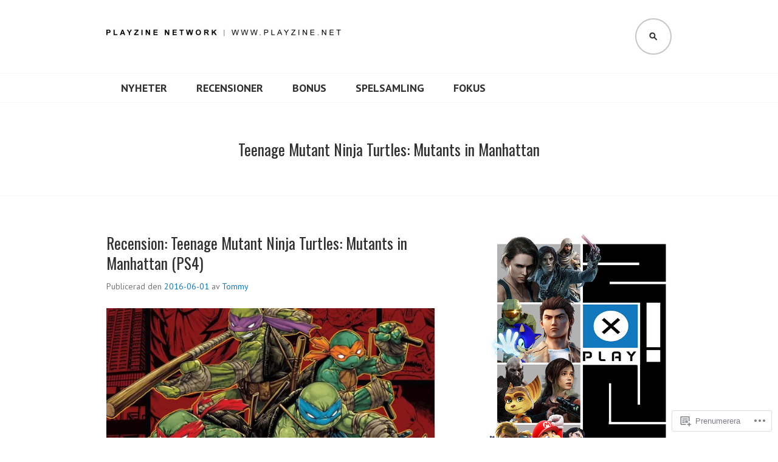

--- FILE ---
content_type: text/html; charset=UTF-8
request_url: https://playzine.net/tag/teenage-mutant-ninja-turtles-mutants-in-manhattan/
body_size: 33008
content:
<!DOCTYPE html>
<html lang="sv-SE">
<head>
<meta charset="UTF-8">
<meta name="viewport" content="width=device-width, initial-scale=1">
<link rel="profile" href="http://gmpg.org/xfn/11">
<link rel="pingback" href="https://playzine.net/xmlrpc.php">

<title>Teenage Mutant Ninja Turtles: Mutants in Manhattan &#8211; X PLAY! ZINE</title>
<script type="text/javascript">
  WebFontConfig = {"google":{"families":["Oswald:r:latin,latin-ext","PT+Sans:r,i,b,bi:latin,latin-ext"]},"api_url":"https:\/\/fonts-api.wp.com\/css"};
  (function() {
    var wf = document.createElement('script');
    wf.src = '/wp-content/plugins/custom-fonts/js/webfont.js';
    wf.type = 'text/javascript';
    wf.async = 'true';
    var s = document.getElementsByTagName('script')[0];
    s.parentNode.insertBefore(wf, s);
	})();
</script><style id="jetpack-custom-fonts-css">.wf-active body, .wf-active button, .wf-active input, .wf-active select, .wf-active textarea{font-family:"PT Sans",sans-serif}.wf-active .gallery-caption, .wf-active .wp-caption-text{font-family:"PT Sans",sans-serif}.wf-active h1, .wf-active h2, .wf-active h3, .wf-active h4, .wf-active h5, .wf-active h6{font-family:"Oswald",sans-serif;font-weight:400;font-style:normal}.wf-active h1{font-size:1.575em;font-style:normal;font-weight:400}.wf-active h2{font-size:1.3125em;font-style:normal;font-weight:400}.wf-active h3{font-size:1.05em;font-style:normal;font-weight:400}.wf-active h4{font-size:0.9625em;font-style:normal;font-weight:400}.wf-active h5{font-size:0.7875em;font-style:normal;font-weight:400}.wf-active h6{font-size:0.7em;font-style:normal;font-weight:400}.wf-active .site-title{font-family:"Oswald",sans-serif;font-weight:400;font-size:1.575em;font-style:normal}.wf-active .site-description{font-family:"Oswald",sans-serif;font-weight:400;font-size:0.6125em;font-style:normal}.wf-active .widget-title, .wf-active .widgettitle{font-size:0.7em;font-style:normal;font-weight:400}.wf-active .entry-title{font-size:1.575em;font-style:normal;font-weight:400}.wf-active .featured-page .entry-title, .wf-active .grid .entry-title{font-size:0.7em;font-style:normal;font-weight:400}.wf-active .no-comments{font-weight:400;font-size:1.05em;font-style:normal}.wf-active .hentry div#jp-relatedposts h3.jp-relatedposts-headline{font-family:"Oswald",sans-serif;font-style:normal;font-weight:400}</style>
<meta name='robots' content='max-image-preview:large' />
<meta name="google-site-verification" content="rOLi84E29xlHc2uetnVVwuhyb8oknSHqEIYTYgo7oOU" />

<!-- Async WordPress.com Remote Login -->
<script id="wpcom_remote_login_js">
var wpcom_remote_login_extra_auth = '';
function wpcom_remote_login_remove_dom_node_id( element_id ) {
	var dom_node = document.getElementById( element_id );
	if ( dom_node ) { dom_node.parentNode.removeChild( dom_node ); }
}
function wpcom_remote_login_remove_dom_node_classes( class_name ) {
	var dom_nodes = document.querySelectorAll( '.' + class_name );
	for ( var i = 0; i < dom_nodes.length; i++ ) {
		dom_nodes[ i ].parentNode.removeChild( dom_nodes[ i ] );
	}
}
function wpcom_remote_login_final_cleanup() {
	wpcom_remote_login_remove_dom_node_classes( "wpcom_remote_login_msg" );
	wpcom_remote_login_remove_dom_node_id( "wpcom_remote_login_key" );
	wpcom_remote_login_remove_dom_node_id( "wpcom_remote_login_validate" );
	wpcom_remote_login_remove_dom_node_id( "wpcom_remote_login_js" );
	wpcom_remote_login_remove_dom_node_id( "wpcom_request_access_iframe" );
	wpcom_remote_login_remove_dom_node_id( "wpcom_request_access_styles" );
}

// Watch for messages back from the remote login
window.addEventListener( "message", function( e ) {
	if ( e.origin === "https://r-login.wordpress.com" ) {
		var data = {};
		try {
			data = JSON.parse( e.data );
		} catch( e ) {
			wpcom_remote_login_final_cleanup();
			return;
		}

		if ( data.msg === 'LOGIN' ) {
			// Clean up the login check iframe
			wpcom_remote_login_remove_dom_node_id( "wpcom_remote_login_key" );

			var id_regex = new RegExp( /^[0-9]+$/ );
			var token_regex = new RegExp( /^.*|.*|.*$/ );
			if (
				token_regex.test( data.token )
				&& id_regex.test( data.wpcomid )
			) {
				// We have everything we need to ask for a login
				var script = document.createElement( "script" );
				script.setAttribute( "id", "wpcom_remote_login_validate" );
				script.src = '/remote-login.php?wpcom_remote_login=validate'
					+ '&wpcomid=' + data.wpcomid
					+ '&token=' + encodeURIComponent( data.token )
					+ '&host=' + window.location.protocol
					+ '//' + window.location.hostname
					+ '&postid=10976'
					+ '&is_singular=';
				document.body.appendChild( script );
			}

			return;
		}

		// Safari ITP, not logged in, so redirect
		if ( data.msg === 'LOGIN-REDIRECT' ) {
			window.location = 'https://wordpress.com/log-in?redirect_to=' + window.location.href;
			return;
		}

		// Safari ITP, storage access failed, remove the request
		if ( data.msg === 'LOGIN-REMOVE' ) {
			var css_zap = 'html { -webkit-transition: margin-top 1s; transition: margin-top 1s; } /* 9001 */ html { margin-top: 0 !important; } * html body { margin-top: 0 !important; } @media screen and ( max-width: 782px ) { html { margin-top: 0 !important; } * html body { margin-top: 0 !important; } }';
			var style_zap = document.createElement( 'style' );
			style_zap.type = 'text/css';
			style_zap.appendChild( document.createTextNode( css_zap ) );
			document.body.appendChild( style_zap );

			var e = document.getElementById( 'wpcom_request_access_iframe' );
			e.parentNode.removeChild( e );

			document.cookie = 'wordpress_com_login_access=denied; path=/; max-age=31536000';

			return;
		}

		// Safari ITP
		if ( data.msg === 'REQUEST_ACCESS' ) {
			console.log( 'request access: safari' );

			// Check ITP iframe enable/disable knob
			if ( wpcom_remote_login_extra_auth !== 'safari_itp_iframe' ) {
				return;
			}

			// If we are in a "private window" there is no ITP.
			var private_window = false;
			try {
				var opendb = window.openDatabase( null, null, null, null );
			} catch( e ) {
				private_window = true;
			}

			if ( private_window ) {
				console.log( 'private window' );
				return;
			}

			var iframe = document.createElement( 'iframe' );
			iframe.id = 'wpcom_request_access_iframe';
			iframe.setAttribute( 'scrolling', 'no' );
			iframe.setAttribute( 'sandbox', 'allow-storage-access-by-user-activation allow-scripts allow-same-origin allow-top-navigation-by-user-activation' );
			iframe.src = 'https://r-login.wordpress.com/remote-login.php?wpcom_remote_login=request_access&origin=' + encodeURIComponent( data.origin ) + '&wpcomid=' + encodeURIComponent( data.wpcomid );

			var css = 'html { -webkit-transition: margin-top 1s; transition: margin-top 1s; } /* 9001 */ html { margin-top: 46px !important; } * html body { margin-top: 46px !important; } @media screen and ( max-width: 660px ) { html { margin-top: 71px !important; } * html body { margin-top: 71px !important; } #wpcom_request_access_iframe { display: block; height: 71px !important; } } #wpcom_request_access_iframe { border: 0px; height: 46px; position: fixed; top: 0; left: 0; width: 100%; min-width: 100%; z-index: 99999; background: #23282d; } ';

			var style = document.createElement( 'style' );
			style.type = 'text/css';
			style.id = 'wpcom_request_access_styles';
			style.appendChild( document.createTextNode( css ) );
			document.body.appendChild( style );

			document.body.appendChild( iframe );
		}

		if ( data.msg === 'DONE' ) {
			wpcom_remote_login_final_cleanup();
		}
	}
}, false );

// Inject the remote login iframe after the page has had a chance to load
// more critical resources
window.addEventListener( "DOMContentLoaded", function( e ) {
	var iframe = document.createElement( "iframe" );
	iframe.style.display = "none";
	iframe.setAttribute( "scrolling", "no" );
	iframe.setAttribute( "id", "wpcom_remote_login_key" );
	iframe.src = "https://r-login.wordpress.com/remote-login.php"
		+ "?wpcom_remote_login=key"
		+ "&origin=aHR0cHM6Ly9wbGF5emluZS5uZXQ%3D"
		+ "&wpcomid=80622414"
		+ "&time=" + Math.floor( Date.now() / 1000 );
	document.body.appendChild( iframe );
}, false );
</script>
<link rel='dns-prefetch' href='//s0.wp.com' />
<link rel='dns-prefetch' href='//fonts-api.wp.com' />
<link rel="alternate" type="application/rss+xml" title="X PLAY! ZINE &raquo; flöde" href="https://playzine.net/feed/" />
<link rel="alternate" type="application/rss+xml" title="X PLAY! ZINE &raquo; kommentarsflöde" href="https://playzine.net/comments/feed/" />
<link rel="alternate" type="application/rss+xml" title="X PLAY! ZINE &raquo; Teenage Mutant Ninja Turtles: Mutants in Manhattan taggflöde" href="https://playzine.net/tag/teenage-mutant-ninja-turtles-mutants-in-manhattan/feed/" />
	<script type="text/javascript">
		/* <![CDATA[ */
		function addLoadEvent(func) {
			var oldonload = window.onload;
			if (typeof window.onload != 'function') {
				window.onload = func;
			} else {
				window.onload = function () {
					oldonload();
					func();
				}
			}
		}
		/* ]]> */
	</script>
	<style id='wp-emoji-styles-inline-css'>

	img.wp-smiley, img.emoji {
		display: inline !important;
		border: none !important;
		box-shadow: none !important;
		height: 1em !important;
		width: 1em !important;
		margin: 0 0.07em !important;
		vertical-align: -0.1em !important;
		background: none !important;
		padding: 0 !important;
	}
/*# sourceURL=wp-emoji-styles-inline-css */
</style>
<link crossorigin='anonymous' rel='stylesheet' id='all-css-2-1' href='/wp-content/plugins/gutenberg-core/v22.2.0/build/styles/block-library/style.css?m=1764855221i&cssminify=yes' type='text/css' media='all' />
<style id='wp-block-library-inline-css'>
.has-text-align-justify {
	text-align:justify;
}
.has-text-align-justify{text-align:justify;}

/*# sourceURL=wp-block-library-inline-css */
</style><style id='global-styles-inline-css'>
:root{--wp--preset--aspect-ratio--square: 1;--wp--preset--aspect-ratio--4-3: 4/3;--wp--preset--aspect-ratio--3-4: 3/4;--wp--preset--aspect-ratio--3-2: 3/2;--wp--preset--aspect-ratio--2-3: 2/3;--wp--preset--aspect-ratio--16-9: 16/9;--wp--preset--aspect-ratio--9-16: 9/16;--wp--preset--color--black: #000000;--wp--preset--color--cyan-bluish-gray: #abb8c3;--wp--preset--color--white: #ffffff;--wp--preset--color--pale-pink: #f78da7;--wp--preset--color--vivid-red: #cf2e2e;--wp--preset--color--luminous-vivid-orange: #ff6900;--wp--preset--color--luminous-vivid-amber: #fcb900;--wp--preset--color--light-green-cyan: #7bdcb5;--wp--preset--color--vivid-green-cyan: #00d084;--wp--preset--color--pale-cyan-blue: #8ed1fc;--wp--preset--color--vivid-cyan-blue: #0693e3;--wp--preset--color--vivid-purple: #9b51e0;--wp--preset--gradient--vivid-cyan-blue-to-vivid-purple: linear-gradient(135deg,rgb(6,147,227) 0%,rgb(155,81,224) 100%);--wp--preset--gradient--light-green-cyan-to-vivid-green-cyan: linear-gradient(135deg,rgb(122,220,180) 0%,rgb(0,208,130) 100%);--wp--preset--gradient--luminous-vivid-amber-to-luminous-vivid-orange: linear-gradient(135deg,rgb(252,185,0) 0%,rgb(255,105,0) 100%);--wp--preset--gradient--luminous-vivid-orange-to-vivid-red: linear-gradient(135deg,rgb(255,105,0) 0%,rgb(207,46,46) 100%);--wp--preset--gradient--very-light-gray-to-cyan-bluish-gray: linear-gradient(135deg,rgb(238,238,238) 0%,rgb(169,184,195) 100%);--wp--preset--gradient--cool-to-warm-spectrum: linear-gradient(135deg,rgb(74,234,220) 0%,rgb(151,120,209) 20%,rgb(207,42,186) 40%,rgb(238,44,130) 60%,rgb(251,105,98) 80%,rgb(254,248,76) 100%);--wp--preset--gradient--blush-light-purple: linear-gradient(135deg,rgb(255,206,236) 0%,rgb(152,150,240) 100%);--wp--preset--gradient--blush-bordeaux: linear-gradient(135deg,rgb(254,205,165) 0%,rgb(254,45,45) 50%,rgb(107,0,62) 100%);--wp--preset--gradient--luminous-dusk: linear-gradient(135deg,rgb(255,203,112) 0%,rgb(199,81,192) 50%,rgb(65,88,208) 100%);--wp--preset--gradient--pale-ocean: linear-gradient(135deg,rgb(255,245,203) 0%,rgb(182,227,212) 50%,rgb(51,167,181) 100%);--wp--preset--gradient--electric-grass: linear-gradient(135deg,rgb(202,248,128) 0%,rgb(113,206,126) 100%);--wp--preset--gradient--midnight: linear-gradient(135deg,rgb(2,3,129) 0%,rgb(40,116,252) 100%);--wp--preset--font-size--small: 13px;--wp--preset--font-size--medium: 20px;--wp--preset--font-size--large: 36px;--wp--preset--font-size--x-large: 42px;--wp--preset--font-family--albert-sans: 'Albert Sans', sans-serif;--wp--preset--font-family--alegreya: Alegreya, serif;--wp--preset--font-family--arvo: Arvo, serif;--wp--preset--font-family--bodoni-moda: 'Bodoni Moda', serif;--wp--preset--font-family--bricolage-grotesque: 'Bricolage Grotesque', sans-serif;--wp--preset--font-family--cabin: Cabin, sans-serif;--wp--preset--font-family--chivo: Chivo, sans-serif;--wp--preset--font-family--commissioner: Commissioner, sans-serif;--wp--preset--font-family--cormorant: Cormorant, serif;--wp--preset--font-family--courier-prime: 'Courier Prime', monospace;--wp--preset--font-family--crimson-pro: 'Crimson Pro', serif;--wp--preset--font-family--dm-mono: 'DM Mono', monospace;--wp--preset--font-family--dm-sans: 'DM Sans', sans-serif;--wp--preset--font-family--dm-serif-display: 'DM Serif Display', serif;--wp--preset--font-family--domine: Domine, serif;--wp--preset--font-family--eb-garamond: 'EB Garamond', serif;--wp--preset--font-family--epilogue: Epilogue, sans-serif;--wp--preset--font-family--fahkwang: Fahkwang, sans-serif;--wp--preset--font-family--figtree: Figtree, sans-serif;--wp--preset--font-family--fira-sans: 'Fira Sans', sans-serif;--wp--preset--font-family--fjalla-one: 'Fjalla One', sans-serif;--wp--preset--font-family--fraunces: Fraunces, serif;--wp--preset--font-family--gabarito: Gabarito, system-ui;--wp--preset--font-family--ibm-plex-mono: 'IBM Plex Mono', monospace;--wp--preset--font-family--ibm-plex-sans: 'IBM Plex Sans', sans-serif;--wp--preset--font-family--ibarra-real-nova: 'Ibarra Real Nova', serif;--wp--preset--font-family--instrument-serif: 'Instrument Serif', serif;--wp--preset--font-family--inter: Inter, sans-serif;--wp--preset--font-family--josefin-sans: 'Josefin Sans', sans-serif;--wp--preset--font-family--jost: Jost, sans-serif;--wp--preset--font-family--libre-baskerville: 'Libre Baskerville', serif;--wp--preset--font-family--libre-franklin: 'Libre Franklin', sans-serif;--wp--preset--font-family--literata: Literata, serif;--wp--preset--font-family--lora: Lora, serif;--wp--preset--font-family--merriweather: Merriweather, serif;--wp--preset--font-family--montserrat: Montserrat, sans-serif;--wp--preset--font-family--newsreader: Newsreader, serif;--wp--preset--font-family--noto-sans-mono: 'Noto Sans Mono', sans-serif;--wp--preset--font-family--nunito: Nunito, sans-serif;--wp--preset--font-family--open-sans: 'Open Sans', sans-serif;--wp--preset--font-family--overpass: Overpass, sans-serif;--wp--preset--font-family--pt-serif: 'PT Serif', serif;--wp--preset--font-family--petrona: Petrona, serif;--wp--preset--font-family--piazzolla: Piazzolla, serif;--wp--preset--font-family--playfair-display: 'Playfair Display', serif;--wp--preset--font-family--plus-jakarta-sans: 'Plus Jakarta Sans', sans-serif;--wp--preset--font-family--poppins: Poppins, sans-serif;--wp--preset--font-family--raleway: Raleway, sans-serif;--wp--preset--font-family--roboto: Roboto, sans-serif;--wp--preset--font-family--roboto-slab: 'Roboto Slab', serif;--wp--preset--font-family--rubik: Rubik, sans-serif;--wp--preset--font-family--rufina: Rufina, serif;--wp--preset--font-family--sora: Sora, sans-serif;--wp--preset--font-family--source-sans-3: 'Source Sans 3', sans-serif;--wp--preset--font-family--source-serif-4: 'Source Serif 4', serif;--wp--preset--font-family--space-mono: 'Space Mono', monospace;--wp--preset--font-family--syne: Syne, sans-serif;--wp--preset--font-family--texturina: Texturina, serif;--wp--preset--font-family--urbanist: Urbanist, sans-serif;--wp--preset--font-family--work-sans: 'Work Sans', sans-serif;--wp--preset--spacing--20: 0.44rem;--wp--preset--spacing--30: 0.67rem;--wp--preset--spacing--40: 1rem;--wp--preset--spacing--50: 1.5rem;--wp--preset--spacing--60: 2.25rem;--wp--preset--spacing--70: 3.38rem;--wp--preset--spacing--80: 5.06rem;--wp--preset--shadow--natural: 6px 6px 9px rgba(0, 0, 0, 0.2);--wp--preset--shadow--deep: 12px 12px 50px rgba(0, 0, 0, 0.4);--wp--preset--shadow--sharp: 6px 6px 0px rgba(0, 0, 0, 0.2);--wp--preset--shadow--outlined: 6px 6px 0px -3px rgb(255, 255, 255), 6px 6px rgb(0, 0, 0);--wp--preset--shadow--crisp: 6px 6px 0px rgb(0, 0, 0);}:where(.is-layout-flex){gap: 0.5em;}:where(.is-layout-grid){gap: 0.5em;}body .is-layout-flex{display: flex;}.is-layout-flex{flex-wrap: wrap;align-items: center;}.is-layout-flex > :is(*, div){margin: 0;}body .is-layout-grid{display: grid;}.is-layout-grid > :is(*, div){margin: 0;}:where(.wp-block-columns.is-layout-flex){gap: 2em;}:where(.wp-block-columns.is-layout-grid){gap: 2em;}:where(.wp-block-post-template.is-layout-flex){gap: 1.25em;}:where(.wp-block-post-template.is-layout-grid){gap: 1.25em;}.has-black-color{color: var(--wp--preset--color--black) !important;}.has-cyan-bluish-gray-color{color: var(--wp--preset--color--cyan-bluish-gray) !important;}.has-white-color{color: var(--wp--preset--color--white) !important;}.has-pale-pink-color{color: var(--wp--preset--color--pale-pink) !important;}.has-vivid-red-color{color: var(--wp--preset--color--vivid-red) !important;}.has-luminous-vivid-orange-color{color: var(--wp--preset--color--luminous-vivid-orange) !important;}.has-luminous-vivid-amber-color{color: var(--wp--preset--color--luminous-vivid-amber) !important;}.has-light-green-cyan-color{color: var(--wp--preset--color--light-green-cyan) !important;}.has-vivid-green-cyan-color{color: var(--wp--preset--color--vivid-green-cyan) !important;}.has-pale-cyan-blue-color{color: var(--wp--preset--color--pale-cyan-blue) !important;}.has-vivid-cyan-blue-color{color: var(--wp--preset--color--vivid-cyan-blue) !important;}.has-vivid-purple-color{color: var(--wp--preset--color--vivid-purple) !important;}.has-black-background-color{background-color: var(--wp--preset--color--black) !important;}.has-cyan-bluish-gray-background-color{background-color: var(--wp--preset--color--cyan-bluish-gray) !important;}.has-white-background-color{background-color: var(--wp--preset--color--white) !important;}.has-pale-pink-background-color{background-color: var(--wp--preset--color--pale-pink) !important;}.has-vivid-red-background-color{background-color: var(--wp--preset--color--vivid-red) !important;}.has-luminous-vivid-orange-background-color{background-color: var(--wp--preset--color--luminous-vivid-orange) !important;}.has-luminous-vivid-amber-background-color{background-color: var(--wp--preset--color--luminous-vivid-amber) !important;}.has-light-green-cyan-background-color{background-color: var(--wp--preset--color--light-green-cyan) !important;}.has-vivid-green-cyan-background-color{background-color: var(--wp--preset--color--vivid-green-cyan) !important;}.has-pale-cyan-blue-background-color{background-color: var(--wp--preset--color--pale-cyan-blue) !important;}.has-vivid-cyan-blue-background-color{background-color: var(--wp--preset--color--vivid-cyan-blue) !important;}.has-vivid-purple-background-color{background-color: var(--wp--preset--color--vivid-purple) !important;}.has-black-border-color{border-color: var(--wp--preset--color--black) !important;}.has-cyan-bluish-gray-border-color{border-color: var(--wp--preset--color--cyan-bluish-gray) !important;}.has-white-border-color{border-color: var(--wp--preset--color--white) !important;}.has-pale-pink-border-color{border-color: var(--wp--preset--color--pale-pink) !important;}.has-vivid-red-border-color{border-color: var(--wp--preset--color--vivid-red) !important;}.has-luminous-vivid-orange-border-color{border-color: var(--wp--preset--color--luminous-vivid-orange) !important;}.has-luminous-vivid-amber-border-color{border-color: var(--wp--preset--color--luminous-vivid-amber) !important;}.has-light-green-cyan-border-color{border-color: var(--wp--preset--color--light-green-cyan) !important;}.has-vivid-green-cyan-border-color{border-color: var(--wp--preset--color--vivid-green-cyan) !important;}.has-pale-cyan-blue-border-color{border-color: var(--wp--preset--color--pale-cyan-blue) !important;}.has-vivid-cyan-blue-border-color{border-color: var(--wp--preset--color--vivid-cyan-blue) !important;}.has-vivid-purple-border-color{border-color: var(--wp--preset--color--vivid-purple) !important;}.has-vivid-cyan-blue-to-vivid-purple-gradient-background{background: var(--wp--preset--gradient--vivid-cyan-blue-to-vivid-purple) !important;}.has-light-green-cyan-to-vivid-green-cyan-gradient-background{background: var(--wp--preset--gradient--light-green-cyan-to-vivid-green-cyan) !important;}.has-luminous-vivid-amber-to-luminous-vivid-orange-gradient-background{background: var(--wp--preset--gradient--luminous-vivid-amber-to-luminous-vivid-orange) !important;}.has-luminous-vivid-orange-to-vivid-red-gradient-background{background: var(--wp--preset--gradient--luminous-vivid-orange-to-vivid-red) !important;}.has-very-light-gray-to-cyan-bluish-gray-gradient-background{background: var(--wp--preset--gradient--very-light-gray-to-cyan-bluish-gray) !important;}.has-cool-to-warm-spectrum-gradient-background{background: var(--wp--preset--gradient--cool-to-warm-spectrum) !important;}.has-blush-light-purple-gradient-background{background: var(--wp--preset--gradient--blush-light-purple) !important;}.has-blush-bordeaux-gradient-background{background: var(--wp--preset--gradient--blush-bordeaux) !important;}.has-luminous-dusk-gradient-background{background: var(--wp--preset--gradient--luminous-dusk) !important;}.has-pale-ocean-gradient-background{background: var(--wp--preset--gradient--pale-ocean) !important;}.has-electric-grass-gradient-background{background: var(--wp--preset--gradient--electric-grass) !important;}.has-midnight-gradient-background{background: var(--wp--preset--gradient--midnight) !important;}.has-small-font-size{font-size: var(--wp--preset--font-size--small) !important;}.has-medium-font-size{font-size: var(--wp--preset--font-size--medium) !important;}.has-large-font-size{font-size: var(--wp--preset--font-size--large) !important;}.has-x-large-font-size{font-size: var(--wp--preset--font-size--x-large) !important;}.has-albert-sans-font-family{font-family: var(--wp--preset--font-family--albert-sans) !important;}.has-alegreya-font-family{font-family: var(--wp--preset--font-family--alegreya) !important;}.has-arvo-font-family{font-family: var(--wp--preset--font-family--arvo) !important;}.has-bodoni-moda-font-family{font-family: var(--wp--preset--font-family--bodoni-moda) !important;}.has-bricolage-grotesque-font-family{font-family: var(--wp--preset--font-family--bricolage-grotesque) !important;}.has-cabin-font-family{font-family: var(--wp--preset--font-family--cabin) !important;}.has-chivo-font-family{font-family: var(--wp--preset--font-family--chivo) !important;}.has-commissioner-font-family{font-family: var(--wp--preset--font-family--commissioner) !important;}.has-cormorant-font-family{font-family: var(--wp--preset--font-family--cormorant) !important;}.has-courier-prime-font-family{font-family: var(--wp--preset--font-family--courier-prime) !important;}.has-crimson-pro-font-family{font-family: var(--wp--preset--font-family--crimson-pro) !important;}.has-dm-mono-font-family{font-family: var(--wp--preset--font-family--dm-mono) !important;}.has-dm-sans-font-family{font-family: var(--wp--preset--font-family--dm-sans) !important;}.has-dm-serif-display-font-family{font-family: var(--wp--preset--font-family--dm-serif-display) !important;}.has-domine-font-family{font-family: var(--wp--preset--font-family--domine) !important;}.has-eb-garamond-font-family{font-family: var(--wp--preset--font-family--eb-garamond) !important;}.has-epilogue-font-family{font-family: var(--wp--preset--font-family--epilogue) !important;}.has-fahkwang-font-family{font-family: var(--wp--preset--font-family--fahkwang) !important;}.has-figtree-font-family{font-family: var(--wp--preset--font-family--figtree) !important;}.has-fira-sans-font-family{font-family: var(--wp--preset--font-family--fira-sans) !important;}.has-fjalla-one-font-family{font-family: var(--wp--preset--font-family--fjalla-one) !important;}.has-fraunces-font-family{font-family: var(--wp--preset--font-family--fraunces) !important;}.has-gabarito-font-family{font-family: var(--wp--preset--font-family--gabarito) !important;}.has-ibm-plex-mono-font-family{font-family: var(--wp--preset--font-family--ibm-plex-mono) !important;}.has-ibm-plex-sans-font-family{font-family: var(--wp--preset--font-family--ibm-plex-sans) !important;}.has-ibarra-real-nova-font-family{font-family: var(--wp--preset--font-family--ibarra-real-nova) !important;}.has-instrument-serif-font-family{font-family: var(--wp--preset--font-family--instrument-serif) !important;}.has-inter-font-family{font-family: var(--wp--preset--font-family--inter) !important;}.has-josefin-sans-font-family{font-family: var(--wp--preset--font-family--josefin-sans) !important;}.has-jost-font-family{font-family: var(--wp--preset--font-family--jost) !important;}.has-libre-baskerville-font-family{font-family: var(--wp--preset--font-family--libre-baskerville) !important;}.has-libre-franklin-font-family{font-family: var(--wp--preset--font-family--libre-franklin) !important;}.has-literata-font-family{font-family: var(--wp--preset--font-family--literata) !important;}.has-lora-font-family{font-family: var(--wp--preset--font-family--lora) !important;}.has-merriweather-font-family{font-family: var(--wp--preset--font-family--merriweather) !important;}.has-montserrat-font-family{font-family: var(--wp--preset--font-family--montserrat) !important;}.has-newsreader-font-family{font-family: var(--wp--preset--font-family--newsreader) !important;}.has-noto-sans-mono-font-family{font-family: var(--wp--preset--font-family--noto-sans-mono) !important;}.has-nunito-font-family{font-family: var(--wp--preset--font-family--nunito) !important;}.has-open-sans-font-family{font-family: var(--wp--preset--font-family--open-sans) !important;}.has-overpass-font-family{font-family: var(--wp--preset--font-family--overpass) !important;}.has-pt-serif-font-family{font-family: var(--wp--preset--font-family--pt-serif) !important;}.has-petrona-font-family{font-family: var(--wp--preset--font-family--petrona) !important;}.has-piazzolla-font-family{font-family: var(--wp--preset--font-family--piazzolla) !important;}.has-playfair-display-font-family{font-family: var(--wp--preset--font-family--playfair-display) !important;}.has-plus-jakarta-sans-font-family{font-family: var(--wp--preset--font-family--plus-jakarta-sans) !important;}.has-poppins-font-family{font-family: var(--wp--preset--font-family--poppins) !important;}.has-raleway-font-family{font-family: var(--wp--preset--font-family--raleway) !important;}.has-roboto-font-family{font-family: var(--wp--preset--font-family--roboto) !important;}.has-roboto-slab-font-family{font-family: var(--wp--preset--font-family--roboto-slab) !important;}.has-rubik-font-family{font-family: var(--wp--preset--font-family--rubik) !important;}.has-rufina-font-family{font-family: var(--wp--preset--font-family--rufina) !important;}.has-sora-font-family{font-family: var(--wp--preset--font-family--sora) !important;}.has-source-sans-3-font-family{font-family: var(--wp--preset--font-family--source-sans-3) !important;}.has-source-serif-4-font-family{font-family: var(--wp--preset--font-family--source-serif-4) !important;}.has-space-mono-font-family{font-family: var(--wp--preset--font-family--space-mono) !important;}.has-syne-font-family{font-family: var(--wp--preset--font-family--syne) !important;}.has-texturina-font-family{font-family: var(--wp--preset--font-family--texturina) !important;}.has-urbanist-font-family{font-family: var(--wp--preset--font-family--urbanist) !important;}.has-work-sans-font-family{font-family: var(--wp--preset--font-family--work-sans) !important;}
/*# sourceURL=global-styles-inline-css */
</style>

<style id='classic-theme-styles-inline-css'>
/*! This file is auto-generated */
.wp-block-button__link{color:#fff;background-color:#32373c;border-radius:9999px;box-shadow:none;text-decoration:none;padding:calc(.667em + 2px) calc(1.333em + 2px);font-size:1.125em}.wp-block-file__button{background:#32373c;color:#fff;text-decoration:none}
/*# sourceURL=/wp-includes/css/classic-themes.min.css */
</style>
<link crossorigin='anonymous' rel='stylesheet' id='all-css-4-1' href='/_static/??-eJx9jUsOwjAMRC+EY6UgCAvEWZrEKoG4jWq3hduTLvisurFG1nszuBQIQ6/UK5Y8dakXDIPPQ3gINsY6Y0ESl0ww0mwOGJPolwDRVyYTRHb4V8QT/LpGqn8ura4EU0wtZeKKbWlLih1p1eWTQem5rZQ6A96XkUSgXk4Tg97qlqzelS/26KzbN835dH8DjlpbIA==&cssminify=yes' type='text/css' media='all' />
<link rel='stylesheet' id='edin-pt-mono-css' href='https://fonts-api.wp.com/css?family=PT+Mono&#038;subset=latin%2Clatin-ext' media='all' />
<link crossorigin='anonymous' rel='stylesheet' id='all-css-6-1' href='/_static/??-eJyFj0sOwjAMRC9EsApFZYM4CkqDG1KSOMpHVW+PW7GIAJXdjPXGHsMUhCKf0WfID3SYIJQe8G48DDxfFQN7ldIOKtgVEWzRxicYMQepnm8PjsjDjVOg0WM0nEi/5dfSzwYpzxb/UsuplRRTUOS2qkbsLWmWGpiq7FZIIwlLSmbDj9VGDFaauESv7tJ0p+Ph3HZNO74AQU1/WQ==&cssminify=yes' type='text/css' media='all' />
<link crossorigin='anonymous' rel='stylesheet' id='print-css-7-1' href='/wp-content/mu-plugins/global-print/global-print.css?m=1465851035i&cssminify=yes' type='text/css' media='print' />
<style id='jetpack-global-styles-frontend-style-inline-css'>
:root { --font-headings: unset; --font-base: unset; --font-headings-default: -apple-system,BlinkMacSystemFont,"Segoe UI",Roboto,Oxygen-Sans,Ubuntu,Cantarell,"Helvetica Neue",sans-serif; --font-base-default: -apple-system,BlinkMacSystemFont,"Segoe UI",Roboto,Oxygen-Sans,Ubuntu,Cantarell,"Helvetica Neue",sans-serif;}
/*# sourceURL=jetpack-global-styles-frontend-style-inline-css */
</style>
<link crossorigin='anonymous' rel='stylesheet' id='all-css-10-1' href='/wp-content/themes/h4/global.css?m=1420737423i&cssminify=yes' type='text/css' media='all' />
<script type="text/javascript" id="wpcom-actionbar-placeholder-js-extra">
/* <![CDATA[ */
var actionbardata = {"siteID":"80622414","postID":"0","siteURL":"https://playzine.net","xhrURL":"https://playzine.net/wp-admin/admin-ajax.php","nonce":"0b2adfe689","isLoggedIn":"","statusMessage":"","subsEmailDefault":"instantly","proxyScriptUrl":"https://s0.wp.com/wp-content/js/wpcom-proxy-request.js?m=1513050504i&amp;ver=20211021","i18n":{"followedText":"Nya inl\u00e4gg fr\u00e5n denna webbplats kommer nu visas i din \u003Ca href=\"https://wordpress.com/reader\"\u003EL\u00e4sare\u003C/a\u003E","foldBar":"Minimera detta f\u00e4lt","unfoldBar":"Expandera detta f\u00e4lt","shortLinkCopied":"Kortl\u00e4nk kopierad till urklipp."}};
//# sourceURL=wpcom-actionbar-placeholder-js-extra
/* ]]> */
</script>
<script type="text/javascript" id="jetpack-mu-wpcom-settings-js-before">
/* <![CDATA[ */
var JETPACK_MU_WPCOM_SETTINGS = {"assetsUrl":"https://s0.wp.com/wp-content/mu-plugins/jetpack-mu-wpcom-plugin/moon/jetpack_vendor/automattic/jetpack-mu-wpcom/src/build/"};
//# sourceURL=jetpack-mu-wpcom-settings-js-before
/* ]]> */
</script>
<script crossorigin='anonymous' type='text/javascript'  src='/_static/??-eJzTLy/QTc7PK0nNK9HPKtYvyinRLSjKr6jUyyrW0QfKZeYl55SmpBaDJLMKS1OLKqGUXm5mHkFFurmZ6UWJJalQxfa5tobmRgamxgZmFpZZACbyLJI='></script>
<script type="text/javascript" id="rlt-proxy-js-after">
/* <![CDATA[ */
	rltInitialize( {"token":null,"iframeOrigins":["https:\/\/widgets.wp.com"]} );
//# sourceURL=rlt-proxy-js-after
/* ]]> */
</script>
<link rel="EditURI" type="application/rsd+xml" title="RSD" href="https://playzine24.wordpress.com/xmlrpc.php?rsd" />
<meta name="generator" content="WordPress.com" />

<!-- Jetpack Open Graph Tags -->
<meta property="og:type" content="website" />
<meta property="og:title" content="Teenage Mutant Ninja Turtles: Mutants in Manhattan &#8211; X PLAY! ZINE" />
<meta property="og:url" content="https://playzine.net/tag/teenage-mutant-ninja-turtles-mutants-in-manhattan/" />
<meta property="og:site_name" content="X PLAY! ZINE" />
<meta property="og:image" content="https://secure.gravatar.com/blavatar/71054de3c811d24a28178a5e81e3b210cf834dadbde456257e8faceab4ba7961?s=200&#038;ts=1768216791" />
<meta property="og:image:width" content="200" />
<meta property="og:image:height" content="200" />
<meta property="og:image:alt" content="" />
<meta property="og:locale" content="sv_SE" />
<meta name="twitter:creator" content="@PlayZineNET" />
<meta name="twitter:site" content="@PlayZineNET" />

<!-- End Jetpack Open Graph Tags -->
<link rel="shortcut icon" type="image/x-icon" href="https://secure.gravatar.com/blavatar/71054de3c811d24a28178a5e81e3b210cf834dadbde456257e8faceab4ba7961?s=32" sizes="16x16" />
<link rel="icon" type="image/x-icon" href="https://secure.gravatar.com/blavatar/71054de3c811d24a28178a5e81e3b210cf834dadbde456257e8faceab4ba7961?s=32" sizes="16x16" />
<link rel="apple-touch-icon" href="https://secure.gravatar.com/blavatar/71054de3c811d24a28178a5e81e3b210cf834dadbde456257e8faceab4ba7961?s=114" />
<link rel='openid.server' href='https://playzine.net/?openidserver=1' />
<link rel='openid.delegate' href='https://playzine.net/' />
<link rel="search" type="application/opensearchdescription+xml" href="https://playzine.net/osd.xml" title="X PLAY! ZINE" />
<link rel="search" type="application/opensearchdescription+xml" href="https://s1.wp.com/opensearch.xml" title="WordPress.com" />
<meta name="theme-color" content="#ffffff" />
		<style type="text/css">
			.recentcomments a {
				display: inline !important;
				padding: 0 !important;
				margin: 0 !important;
			}

			table.recentcommentsavatartop img.avatar, table.recentcommentsavatarend img.avatar {
				border: 0px;
				margin: 0;
			}

			table.recentcommentsavatartop a, table.recentcommentsavatarend a {
				border: 0px !important;
				background-color: transparent !important;
			}

			td.recentcommentsavatarend, td.recentcommentsavatartop {
				padding: 0px 0px 1px 0px;
				margin: 0px;
			}

			td.recentcommentstextend {
				border: none !important;
				padding: 0px 0px 2px 10px;
			}

			.rtl td.recentcommentstextend {
				padding: 0px 10px 2px 0px;
			}

			td.recentcommentstexttop {
				border: none;
				padding: 0px 0px 0px 10px;
			}

			.rtl td.recentcommentstexttop {
				padding: 0px 10px 0px 0px;
			}
		</style>
		<meta name="description" content="Inlägg om Teenage Mutant Ninja Turtles: Mutants in Manhattan skrivna av Tommy" />
	<style type="text/css">
			.site-title,
		.site-description {
			position: absolute;
			clip: rect(1px, 1px, 1px, 1px);
		}
		</style>
	<style type="text/css" id="custom-colors-css">	.hero a.button-minimal {
		border-color: #fff !important;
	}
	#comments #respond .form-submit input#comment-submit,
	.widget_flickr #flickr_badge_uber_wrapper td a:last-child {
		background: #c5c5c5 !important;
		border-color: #c5c5c5 !important;
	}
	@media screen and (min-width: 1020px) {
		body.small-screen.navigation-classic .primary-navigation .menu-primary > ul > li.current-menu-item:before,
		body.small-screen.navigation-classic .primary-navigation .menu-primary > ul > li.current_page_item:before,
		body.small-screen.navigation-classic .primary-navigation .menu-item-has-children:hover:before,
		body.small-screen.navigation-classic .primary-navigation ul ul .menu-item-has-children:before {
			color: #fff;
		}
		body.large-screen.navigation-classic .primary-navigation ul ul ul:before {
			border-bottom-color: transparent;
		}
	}
	@media screen and (min-width: 1230px) {
		body.small-screen .menu-toggle.open,
		body.small-screen .menu-toggle.open:before,
		body.small-screen .menu-toggle.open:focus,
		body.small-screen .menu-toggle.open:focus:before {
			color: #fff;
		}
		body.small-screen .menu-toggle.open:before,
		body.small-screen .menu-toggle.open:focus:before {
			border-color: #fff;
		}
		body.small-screen .menu-toggle.open:before {
			background: transparent;
		}
		body.small-screen .menu-toggle.open:hover,
		body.small-screen .menu-toggle.open:active,
		body.small-screen .menu-toggle.open:hover:before,
		body.small-screen .menu-toggle.open:active:before {
			color: rgba(255, 255, 255, 0.5);
		}
		body.small-screen .menu-toggle.open:hover:before,
		body.small-screen .menu-toggle.open:active:before {
			border-color: rgba(255, 255, 255, 0.5);
		}
	}
body { background-color: #ffffff;}
</style>
<link crossorigin='anonymous' rel='stylesheet' id='all-css-0-3' href='/_static/??-eJydj9EOwjAIRX/ISqYz+mL8FFMpcWhbmkG3+PfOZGqML8Y3OJccAMbiULJRNkjVlVjPnBUuZMXjde4hiWQ4ckY4RcGrgo5cqF+i6gJ+NyQJNZIC+l6qUnwNPcEvwgmNBSV9mOfwOFAO0oOvJsmbMb5XRK/K6KyjRK6jON0PgdWgJy2SlQdyAwcS/Sb/PjpyOJMpmBRXRKdK7RbpoTukfbPdrFe7dtu0lzv18ZTR&cssminify=yes' type='text/css' media='all' />
</head>

<body class="archive tag tag-teenage-mutant-ninja-turtles-mutants-in-manhattan tag-417655520 wp-custom-logo wp-theme-pubedin customizer-styles-applied group-blog has-header-search navigation-classic sidebar-right jetpack-reblog-enabled has-site-logo custom-colors">
<div id="page" class="hfeed site">
	<a class="skip-link screen-reader-text" href="#content">Hoppa till innehåll</a>

	
	<header id="masthead" class="site-header" role="banner">
		
				<div class="search-wrapper">
			<form role="search" method="get" class="search-form" action="https://playzine.net/">
				<label>
					<span class="screen-reader-text">Sök efter:</span>
					<input type="search" class="search-field" placeholder="Sök …" value="" name="s" />
				</label>
				<input type="submit" class="search-submit" value="Sök" />
			</form>		</div><!-- .search-wrapper -->
		
		<div class="header-wrapper clear">
			<div class="site-branding">
				<a href="https://playzine.net/" class="site-logo-link" rel="home" itemprop="url"><img width="583" height="47" src="https://playzine.net/wp-content/uploads/2018/05/pz-network1.jpg?w=583" class="site-logo attachment-edin-logo" alt="" decoding="async" data-size="edin-logo" itemprop="logo" srcset="https://playzine.net/wp-content/uploads/2018/05/pz-network1.jpg?w=583 583w, https://playzine.net/wp-content/uploads/2018/05/pz-network1.jpg?w=1166 1166w, https://playzine.net/wp-content/uploads/2018/05/pz-network1.jpg?w=150 150w, https://playzine.net/wp-content/uploads/2018/05/pz-network1.jpg?w=300 300w, https://playzine.net/wp-content/uploads/2018/05/pz-network1.jpg?w=768 768w, https://playzine.net/wp-content/uploads/2018/05/pz-network1.jpg?w=1024 1024w" sizes="(max-width: 583px) 100vw, 583px" data-attachment-id="16518" data-permalink="https://playzine.net/pz-network/" data-orig-file="https://playzine.net/wp-content/uploads/2018/05/pz-network1.jpg" data-orig-size="1230,100" data-comments-opened="0" data-image-meta="{&quot;aperture&quot;:&quot;0&quot;,&quot;credit&quot;:&quot;&quot;,&quot;camera&quot;:&quot;&quot;,&quot;caption&quot;:&quot;&quot;,&quot;created_timestamp&quot;:&quot;0&quot;,&quot;copyright&quot;:&quot;&quot;,&quot;focal_length&quot;:&quot;0&quot;,&quot;iso&quot;:&quot;0&quot;,&quot;shutter_speed&quot;:&quot;0&quot;,&quot;title&quot;:&quot;&quot;,&quot;orientation&quot;:&quot;1&quot;}" data-image-title="pz-network" data-image-description="" data-image-caption="" data-medium-file="https://playzine.net/wp-content/uploads/2018/05/pz-network1.jpg?w=300" data-large-file="https://playzine.net/wp-content/uploads/2018/05/pz-network1.jpg?w=648" /></a>						<p class="site-title"><a href="https://playzine.net/" rel="home">X PLAY! ZINE</a></p>
											<p class="site-description">Tv-spel på svenska</p>
								</div><!-- .site-branding -->

							<div id="site-navigation" class="header-navigation">
					<button class="menu-toggle" aria-expanded="false">Meny</button>
					<div class="navigation-wrapper clear">
																			<nav class="primary-navigation" role="navigation">
								<div class="menu-primary"><ul id="menu-meny-1" class="clear"><li id="menu-item-16521" class="menu-item menu-item-type-taxonomy menu-item-object-category menu-item-16521"><a href="https://playzine.net/category/nyheter/">Nyheter</a></li>
<li id="menu-item-16522" class="menu-item menu-item-type-taxonomy menu-item-object-category menu-item-16522"><a href="https://playzine.net/category/recensioner/">Recensioner</a></li>
<li id="menu-item-16524" class="menu-item menu-item-type-taxonomy menu-item-object-category menu-item-16524"><a href="https://playzine.net/category/bonus/">Bonus</a></li>
<li id="menu-item-16526" class="menu-item menu-item-type-taxonomy menu-item-object-category menu-item-16526"><a href="https://playzine.net/category/spelsamling/">Spelsamling</a></li>
<li id="menu-item-16527" class="menu-item menu-item-type-taxonomy menu-item-object-category menu-item-16527"><a href="https://playzine.net/category/fokus/">Fokus</a></li>
</ul></div>							</nav><!-- .primary-navigation -->
											</div><!-- .navigation-wrapper -->
				</div><!-- #site-navigation -->
			
							<div id="site-search" class="header-search">
					<button class="search-toggle" aria-expanded="false"><span class="screen-reader-text">Sök</span></button>
				</div><!-- #site-search -->
					</div><!-- .header-wrapper -->
	</header><!-- #masthead -->

	<div id="content" class="site-content">

	<div class="hero without-featured-image">
		
			<div class="hero-wrapper">
				<h1 class="page-title">
					Teenage Mutant Ninja Turtles: Mutants in Manhattan				</h1>
							</div>

			</div><!-- .hero -->

	<div class="content-wrapper clear">

		<div id="primary" class="content-area">
			<main id="main" class="site-main" role="main">

				
										
						
<article id="post-10976" class="post-10976 post type-post status-publish format-standard has-post-thumbnail hentry category-recensioner tag-activision tag-platinum-games tag-ps4 tag-recension tag-teenage-mutant-ninja-turtles-mutants-in-manhattan">
	<header class="entry-header">
		<h2 class="entry-title"><a href="https://playzine.net/2016/06/01/recension-teenage-mutant-ninja-turtles-mutants-in-manhattan-ps4/" rel="bookmark">Recension: Teenage Mutant Ninja Turtles: Mutants in Manhattan&nbsp;(PS4)</a></h2>
				<div class="entry-meta">
			<span class="posted-on">Publicerad den <a href="https://playzine.net/2016/06/01/recension-teenage-mutant-ninja-turtles-mutants-in-manhattan-ps4/" rel="bookmark"><time class="entry-date published" datetime="2016-06-01T11:20:53+02:00">2016-06-01</time><time class="updated" datetime="2016-06-04T12:16:13+02:00">2016-06-04</time></a></span><span class="byline"> av <span class="author vcard"><a class="url fn n" href="https://playzine.net/author/aslin/">Tommy</a></span></span>		</div><!-- .entry-meta -->
			</header><!-- .entry-header -->

	
	<a class="post-thumbnail" href="https://playzine.net/2016/06/01/recension-teenage-mutant-ninja-turtles-mutants-in-manhattan-ps4/">
		<img width="648" height="324" src="https://playzine.net/wp-content/uploads/2016/05/stor_recension_ps4_turtlesmutants.jpg?w=648" class="attachment-edin-featured-image size-edin-featured-image wp-post-image" alt="" decoding="async" srcset="https://playzine.net/wp-content/uploads/2016/05/stor_recension_ps4_turtlesmutants.jpg?w=648 648w, https://playzine.net/wp-content/uploads/2016/05/stor_recension_ps4_turtlesmutants.jpg?w=150 150w, https://playzine.net/wp-content/uploads/2016/05/stor_recension_ps4_turtlesmutants.jpg?w=300 300w, https://playzine.net/wp-content/uploads/2016/05/stor_recension_ps4_turtlesmutants.jpg 660w" sizes="(max-width: 648px) 100vw, 648px" data-attachment-id="9822" data-permalink="https://playzine.net/stor_recension_ps4_turtlesmutants/" data-orig-file="https://playzine.net/wp-content/uploads/2016/05/stor_recension_ps4_turtlesmutants.jpg" data-orig-size="660,330" data-comments-opened="1" data-image-meta="{&quot;aperture&quot;:&quot;0&quot;,&quot;credit&quot;:&quot;&quot;,&quot;camera&quot;:&quot;&quot;,&quot;caption&quot;:&quot;&quot;,&quot;created_timestamp&quot;:&quot;0&quot;,&quot;copyright&quot;:&quot;&quot;,&quot;focal_length&quot;:&quot;0&quot;,&quot;iso&quot;:&quot;0&quot;,&quot;shutter_speed&quot;:&quot;0&quot;,&quot;title&quot;:&quot;&quot;,&quot;orientation&quot;:&quot;1&quot;}" data-image-title="stor_recension_ps4_turtlesmutants" data-image-description="" data-image-caption="" data-medium-file="https://playzine.net/wp-content/uploads/2016/05/stor_recension_ps4_turtlesmutants.jpg?w=300" data-large-file="https://playzine.net/wp-content/uploads/2016/05/stor_recension_ps4_turtlesmutants.jpg?w=648" />	</a>


	<div class="entry-content">
		<p><strong>Superskurkarna Shredder och Krang är tillbaka med ondsinta planer, och de muterade sköldpaddstonåringarna får hjälp av Splinter och April för att stoppa deras visioner. Patinum Games har mixat gammalt och nytt för att ge oss deras version av <em>Teenage Mutant Ninja Turtles</em>.</strong></p>
<p>Turtles var en av mina favoritserier under barndomen och jag ägnade många timmar framför tv-produktionen, läste serietidningen om de häftiga sköldpaddornas äventyr och självfallet hade jag ett lekrum som var fullt av ninjaturtlar i plast. Därför förberedde jag mig på en riktig nostalgifest när Activision levererade <em>Teenage Mutant Ninja Turtles: Mutants in Manhattan</em>.</p>
<p>Precis som med Platinum Games <em>Transformers: Devastation</em> (läs gärna <a href="https://playzine.net/2015/10/26/recension-transformers-devastation/">recensionen</a>) lovar studion ett arkadliknande upplägg med snabb action och enkla, men intressanta spelmekaniska redskap. Fokus ligger emellertid mer på att ta ut fienderna med sköldpaddornas ninjakunskaper, än ren skotteld &#8211; även om spelaren kan sätta sig i kanontorn och sula kaststjärnor på fotsoldater och ärthjärnor som Bebop &#8211; seriens muterade svin. Turtlarna kan utnyttja sina ninjutsu-egenskaper under striderna, och vi hittar en repertoar som bland annat gör oss kvickare, oövervinnerliga och delar ut däng i olika former. Bröderna har också varsin unik förmåga, men det är här som jag börjar ana att allt inte riktigt är som det ska.</p>
<p><a href="https://playzine.net/wp-content/uploads/2016/06/tmnt-mutants-in-manhattan.jpg"><img data-attachment-id="10987" data-permalink="https://playzine.net/2016/06/01/recension-teenage-mutant-ninja-turtles-mutants-in-manhattan-ps4/tmnt-mutants-in-manhattan-3/" data-orig-file="https://playzine.net/wp-content/uploads/2016/06/tmnt-mutants-in-manhattan.jpg" data-orig-size="1200,675" data-comments-opened="1" data-image-meta="{&quot;aperture&quot;:&quot;0&quot;,&quot;credit&quot;:&quot;&quot;,&quot;camera&quot;:&quot;&quot;,&quot;caption&quot;:&quot;&quot;,&quot;created_timestamp&quot;:&quot;0&quot;,&quot;copyright&quot;:&quot;&quot;,&quot;focal_length&quot;:&quot;0&quot;,&quot;iso&quot;:&quot;0&quot;,&quot;shutter_speed&quot;:&quot;0&quot;,&quot;title&quot;:&quot;&quot;,&quot;orientation&quot;:&quot;0&quot;}" data-image-title="tmnt mutants in manhattan" data-image-description="" data-image-caption="" data-medium-file="https://playzine.net/wp-content/uploads/2016/06/tmnt-mutants-in-manhattan.jpg?w=300" data-large-file="https://playzine.net/wp-content/uploads/2016/06/tmnt-mutants-in-manhattan.jpg?w=648" class="alignnone size-full wp-image-10987" src="https://playzine.net/wp-content/uploads/2016/06/tmnt-mutants-in-manhattan.jpg?w=648" alt="tmnt mutants in manhattan"   srcset="https://playzine.net/wp-content/uploads/2016/06/tmnt-mutants-in-manhattan.jpg?w=461&amp;h=259 461w, https://playzine.net/wp-content/uploads/2016/06/tmnt-mutants-in-manhattan.jpg?w=922&amp;h=519 922w, https://playzine.net/wp-content/uploads/2016/06/tmnt-mutants-in-manhattan.jpg?w=150&amp;h=84 150w, https://playzine.net/wp-content/uploads/2016/06/tmnt-mutants-in-manhattan.jpg?w=300&amp;h=169 300w, https://playzine.net/wp-content/uploads/2016/06/tmnt-mutants-in-manhattan.jpg?w=768&amp;h=432 768w" sizes="(max-width: 461px) 100vw, 461px" /></a></p>
<p>Leonardos specialförmåga ger oss möjligheten att sega ned tiden ordentligt, och detta blir förstås användbart vid flera tillfällen. Men, när det kommer till de andra sköldpaddsninjorna lyser Platinum Games kreativa sida med sin frånvaro. Donatello kan visserligen slänga iväg pizzor till hela gänget för att ge dem mer liv, men poängen som &#8221;exklusiv specialare&#8221; försvinner när vi lika gärna kan använda oss av en ninjutsuegenskap som placerar ut ett läkande fält. Varje specialare &#8211; oavsett om det rör sig om en exklusiv förmåga eller ej &#8211; kräver också en viss tid för att laddas upp igen, men Michelangelo kan ta en genväg genom att plocka fram pom poms och hurra som en cheerleader. Förmågorna uppfyller en viss funktion, men de är föga något som får oss att slåss om favoritsköldpaddan (den som spelar själv kan växla fritt mellan Turtlarna) inför coop-äventyr online.</p>
<p>Varningsklockorna börjar dock att ringa ännu högre när vi får lägga blicken på stridsfältet, och möter trötta fotsoldater som gärna tar emot spö utan att bjuda på motstånd. Banorna är generiska, och trots att äventyret är väldigt kort återanvänder Platinum Games områden och texturer som stinker tristess. I samband med att bröderna ska desarmera ett gäng bomber ploppar en och annan illasinnad motståndare upp i närheten, men de verkar inte riktigt förstå varför de är där. Fienderna är i mångt och mycket väldigt tråkiga, och det är först när vi stöter på spelets bossar som det intressanta stridssystemet får bekänna färg.</p>
<p>Platinum Games berättar att de ägnat tid åt att se både på den klassiska serien, och den nyare adaptionen från Nickelodeon, samt att de spelat äventyren till Nintendos 8-bitare. Däremot lyser alla nostalgikänslor med sin frånvaro i <em>Teenage Mutant Ninja Turtles: Mutants in Manhattan</em>. Varje scenario handlar om att leta upp någon, eller några ondingar, och sedan ge dem stryk, samtidigt som studion bakat in en hel del klantskallehumor.</p>
<p><a href="https://playzine.net/wp-content/uploads/2016/06/teenage-mutant-ninja-turtles-mutants-in-manhattan.jpg"><img data-attachment-id="10988" data-permalink="https://playzine.net/2016/06/01/recension-teenage-mutant-ninja-turtles-mutants-in-manhattan-ps4/teenage-mutant-ninja-turtles-mutants-in-manhattan-2/" data-orig-file="https://playzine.net/wp-content/uploads/2016/06/teenage-mutant-ninja-turtles-mutants-in-manhattan.jpg" data-orig-size="1024,576" data-comments-opened="1" data-image-meta="{&quot;aperture&quot;:&quot;0&quot;,&quot;credit&quot;:&quot;&quot;,&quot;camera&quot;:&quot;&quot;,&quot;caption&quot;:&quot;&quot;,&quot;created_timestamp&quot;:&quot;0&quot;,&quot;copyright&quot;:&quot;&quot;,&quot;focal_length&quot;:&quot;0&quot;,&quot;iso&quot;:&quot;0&quot;,&quot;shutter_speed&quot;:&quot;0&quot;,&quot;title&quot;:&quot;&quot;,&quot;orientation&quot;:&quot;0&quot;}" data-image-title="teenage mutant ninja turtles mutants in manhattan" data-image-description="" data-image-caption="" data-medium-file="https://playzine.net/wp-content/uploads/2016/06/teenage-mutant-ninja-turtles-mutants-in-manhattan.jpg?w=300" data-large-file="https://playzine.net/wp-content/uploads/2016/06/teenage-mutant-ninja-turtles-mutants-in-manhattan.jpg?w=648" loading="lazy" class="alignnone size-full wp-image-10988" src="https://playzine.net/wp-content/uploads/2016/06/teenage-mutant-ninja-turtles-mutants-in-manhattan.jpg?w=648" alt="teenage mutant ninja turtles mutants in manhattan"   srcset="https://playzine.net/wp-content/uploads/2016/06/teenage-mutant-ninja-turtles-mutants-in-manhattan.jpg?w=461&amp;h=259 461w, https://playzine.net/wp-content/uploads/2016/06/teenage-mutant-ninja-turtles-mutants-in-manhattan.jpg?w=922&amp;h=519 922w, https://playzine.net/wp-content/uploads/2016/06/teenage-mutant-ninja-turtles-mutants-in-manhattan.jpg?w=150&amp;h=84 150w, https://playzine.net/wp-content/uploads/2016/06/teenage-mutant-ninja-turtles-mutants-in-manhattan.jpg?w=300&amp;h=169 300w, https://playzine.net/wp-content/uploads/2016/06/teenage-mutant-ninja-turtles-mutants-in-manhattan.jpg?w=768&amp;h=432 768w" sizes="(max-width: 461px) 100vw, 461px" /></a></p>
<p>Vi får bland annat piska rumpa med Bebop och Rocksteady, och spelet överraskar aldrig med vilken av seriens ikoner som väntar i slutet av en bana. Redan från start får vi veta i vilken ordning vi kommer att få spöa bossarna, men det arkadliknande upplägget stör mig inte. Istället är det utförandet, där Platinum Games inte har visat prov på några idéer för vägarna fram till den tuffare utmaningen i slutet av varje level. Trots att vi får klättra på en och annan skyskrapa i Manhattan, och glida omkring i luften, hittar jag sällan någon underhållning innan slutstriden uppenbarar sig. Jag bara väntar på att en armé av fotsoldater ska komma i en samlad attack, för att få använda de ninjutsu-egenskaper som är ämnade för att ge sig på flera fiender på en gång &#8211; men anstormningen kommer i princip aldrig.</p>
<p>Efter ett tag blir även bosstriderna relativt upprepande procedurer, där röda markeringar lyser upp marken för att visa var jag inte bör vara när fienden avlossar en stark attack. Slå, kasta dig undan &#8211; upprepa. Någon gång glimmar fighterna till, och den som spelar online kan tajma sina attacker tillsammans med medspelarna för att utföra diverse combos som bland annat kan få motståndarna att stanna upp och börja dansa.</p>
<p>Under den sista timmen av <em>Teenage Mutant Ninja Turtles: Mutants in Manhattan</em> rycker äventyret upp näsan över vattenytan och bjuder på några välkomna överraskningar. Helt plötsligt blir det intressanta att uppgradera specialförmågorna och prylar som sköldpaddorna kan bära med sig för att förbättra ett antal olika attribut. Sluttexterna börjar emellertid rulla kort efter att underhållningen kommer, och ingenting lockar mig till att återvända till någon av banorna.</p>
<p>Även om Shredder inte lyckas göra någon sköldpaddssoppa denna gång heller så är det precis vad Platinum Games har gjort. Studion har haft väldigt lite respekt för varumärket, och presenterat en medioker upplevelse som borde ha fått betydligt mera kärlek.</p>
<p><a href="https://playzine.net/wp-content/uploads/2015/09/betyg2.jpg"><img data-attachment-id="4466" data-permalink="https://playzine.net/2015/03/16/recension-the-order-1886/betyg2-2/" data-orig-file="https://playzine.net/wp-content/uploads/2015/09/betyg2.jpg" data-orig-size="589,108" data-comments-opened="1" data-image-meta="{&quot;aperture&quot;:&quot;0&quot;,&quot;credit&quot;:&quot;&quot;,&quot;camera&quot;:&quot;&quot;,&quot;caption&quot;:&quot;&quot;,&quot;created_timestamp&quot;:&quot;0&quot;,&quot;copyright&quot;:&quot;&quot;,&quot;focal_length&quot;:&quot;0&quot;,&quot;iso&quot;:&quot;0&quot;,&quot;shutter_speed&quot;:&quot;0&quot;,&quot;title&quot;:&quot;&quot;,&quot;orientation&quot;:&quot;1&quot;}" data-image-title="betyg2" data-image-description="" data-image-caption="" data-medium-file="https://playzine.net/wp-content/uploads/2015/09/betyg2.jpg?w=300" data-large-file="https://playzine.net/wp-content/uploads/2015/09/betyg2.jpg?w=589" loading="lazy" class="alignnone size-full wp-image-4466" src="https://playzine.net/wp-content/uploads/2015/09/betyg2.jpg?w=648" alt="betyg2"   srcset="https://playzine.net/wp-content/uploads/2015/09/betyg2.jpg?w=461&amp;h=85 461w, https://playzine.net/wp-content/uploads/2015/09/betyg2.jpg?w=150&amp;h=28 150w, https://playzine.net/wp-content/uploads/2015/09/betyg2.jpg?w=300&amp;h=55 300w, https://playzine.net/wp-content/uploads/2015/09/betyg2.jpg 589w" sizes="(max-width: 461px) 100vw, 461px" /><br />
</a></p>
<h3><strong><span style="color:#bb2530;"><em>Mediokert!</em></span></strong></h3>
<p>Fotnot: Vi har fått recensionsexemplaret av Activision.</p>
<p>Nedan ser ni lanseringstrailern för <em>Teenage Mutant Ninja Turtles: Mutants in Manhattan</em> som <a href="https://playzine.net/2016/05/25/tmnt-mutants-in-manhattan-se-slapptrailern/">släpptes</a> för en vecka sedan.</p>
<div class="jetpack-video-wrapper"><span class="embed-youtube" style="text-align:center; display: block;"><iframe class="youtube-player" width="648" height="365" src="https://www.youtube.com/embed/F31jmH654Ks?version=3&#038;rel=1&#038;showsearch=0&#038;showinfo=1&#038;iv_load_policy=1&#038;fs=1&#038;hl=sv&#038;autohide=2&#038;wmode=transparent" allowfullscreen="true" style="border:0;" sandbox="allow-scripts allow-same-origin allow-popups allow-presentation allow-popups-to-escape-sandbox"></iframe></span></div>
	</div><!-- .entry-content -->

	<footer class="entry-footer">
		<span class="cat-links">Publicerat i <a href="https://playzine.net/category/recensioner/" rel="category tag">Recensioner</a></span><span class="tags-links">Märkt <a href="https://playzine.net/tag/activision/" rel="tag">Activision</a>, <a href="https://playzine.net/tag/platinum-games/" rel="tag">Platinum Games</a>, <a href="https://playzine.net/tag/ps4/" rel="tag">PS4</a>, <a href="https://playzine.net/tag/recension/" rel="tag">recension</a>, <a href="https://playzine.net/tag/teenage-mutant-ninja-turtles-mutants-in-manhattan/" rel="tag">Teenage Mutant Ninja Turtles: Mutants in Manhattan</a></span><span class="comments-link"><a href="https://playzine.net/2016/06/01/recension-teenage-mutant-ninja-turtles-mutants-in-manhattan-ps4/#respond">Lämna en kommentar</a></span>	</footer><!-- .entry-footer -->
</article><!-- #post-## -->

					
						
<article id="post-10669" class="post-10669 post type-post status-publish format-standard has-post-thumbnail hentry category-bonus tag-activision tag-platinum-games tag-ps3 tag-ps4 tag-teenage-mutant-ninja-turtles-mutants-in-manhattan">
	<header class="entry-header">
		<h2 class="entry-title"><a href="https://playzine.net/2016/05/27/vi-spelar-tmnt-mutants-in-manhattan/" rel="bookmark">Vi spelar TMNT: Mutants in&nbsp;Manhattan</a></h2>
				<div class="entry-meta">
			<span class="posted-on">Publicerad den <a href="https://playzine.net/2016/05/27/vi-spelar-tmnt-mutants-in-manhattan/" rel="bookmark"><time class="entry-date published" datetime="2016-05-27T12:35:19+02:00">2016-05-27</time><time class="updated" datetime="2016-05-29T23:11:53+02:00">2016-05-29</time></a></span><span class="byline"> av <span class="author vcard"><a class="url fn n" href="https://playzine.net/author/aslin/">Tommy</a></span></span>		</div><!-- .entry-meta -->
			</header><!-- .entry-header -->

	
	<a class="post-thumbnail" href="https://playzine.net/2016/05/27/vi-spelar-tmnt-mutants-in-manhattan/">
		<img width="648" height="324" src="https://playzine.net/wp-content/uploads/2016/05/vispelar-stor_tmntmutansinmanhattan.jpg?w=648" class="attachment-edin-featured-image size-edin-featured-image wp-post-image" alt="" decoding="async" loading="lazy" srcset="https://playzine.net/wp-content/uploads/2016/05/vispelar-stor_tmntmutansinmanhattan.jpg?w=648 648w, https://playzine.net/wp-content/uploads/2016/05/vispelar-stor_tmntmutansinmanhattan.jpg?w=150 150w, https://playzine.net/wp-content/uploads/2016/05/vispelar-stor_tmntmutansinmanhattan.jpg?w=300 300w, https://playzine.net/wp-content/uploads/2016/05/vispelar-stor_tmntmutansinmanhattan.jpg 660w" sizes="(max-width: 648px) 100vw, 648px" data-attachment-id="10680" data-permalink="https://playzine.net/vispelar-stor_tmntmutansinmanhattan/" data-orig-file="https://playzine.net/wp-content/uploads/2016/05/vispelar-stor_tmntmutansinmanhattan.jpg" data-orig-size="660,330" data-comments-opened="1" data-image-meta="{&quot;aperture&quot;:&quot;0&quot;,&quot;credit&quot;:&quot;&quot;,&quot;camera&quot;:&quot;&quot;,&quot;caption&quot;:&quot;&quot;,&quot;created_timestamp&quot;:&quot;0&quot;,&quot;copyright&quot;:&quot;&quot;,&quot;focal_length&quot;:&quot;0&quot;,&quot;iso&quot;:&quot;0&quot;,&quot;shutter_speed&quot;:&quot;0&quot;,&quot;title&quot;:&quot;&quot;,&quot;orientation&quot;:&quot;1&quot;}" data-image-title="vispelar-stor_tmntmutansinmanhattan" data-image-description="" data-image-caption="" data-medium-file="https://playzine.net/wp-content/uploads/2016/05/vispelar-stor_tmntmutansinmanhattan.jpg?w=300" data-large-file="https://playzine.net/wp-content/uploads/2016/05/vispelar-stor_tmntmutansinmanhattan.jpg?w=648" />	</a>


	<div class="entry-content">
		<p><strong><em>Teenage Mutant Ninja Turtles: Mutants in Manhattan</em> levererar ett gäng gladlynta ninjasköldpaddor som den muterade råttan Splinter vakar över. Tillsammans med nyhetsreportern April ställs de mot Shredders styrkor, och undertecknad har bankat en och annan fotsoldat samt fått stryk av min favoritskurk från barndomen &#8211; Rocksteady.</strong></p>
<p>Bakom <em>Teenage Mutant Ninja Turtles: Mutants in Manhattan</em> står Platinum Games, och de har fått uppgiften att gestalta Nickelodeons serie och leverera en upplevelse i stil med studions <em>Transformers: Devastation</em> (läs gärna <a href="https://playzine.net/2015/10/26/recension-transformers-devastation/">recensionen</a>). Efter mina första stapplande steg i Manhattan är jag både intresserad och skeptisk på samma gång.</p>
<p>Under den obligatoriska, men alltid lika tråkiga, tutorial-proceduren får vi lära oss att sula kaststjärnor, ta ut motståndare i smyg och använda oss av en speciell manick som gör det möjligt att lokalisera mål och fiender. Sedan blir vi introducerade för spelets hittills intressantaste ingrediens, och det handlar om sköldpaddornas ninjutsu-förmågor. Vare sig det handlar om att stanna upp tiden med Leonardo, eller dansa som en cheerleader med Michelangelo och hans pom poms, så kan de användas för att vända striderna till spelarens fördel. Ninjutsu-egenskaperna inkluderar också starka kombinationsattacker, och den som spelar online får en extra morot till att koppla in ett headset. Här får medspelarna axla varsin sköldpadda, och två spelare kan utföra en sammanslagen attack genom att tajma anfallet samtidigt. Efter varje avklarad bana delas också poäng ut, och dessa kan bland annat användas till att förstärka och skaffa nya ninjutsu-egenskaper.</p>
<p><a href="https://playzine.net/wp-content/uploads/2016/05/teenage-mutant-ninja-turtles-mutants-in-manhattan.jpg"><img data-attachment-id="10681" data-permalink="https://playzine.net/2016/05/27/vi-spelar-tmnt-mutants-in-manhattan/teenage-mutant-ninja-turtles-mutants-in-manhattan/" data-orig-file="https://playzine.net/wp-content/uploads/2016/05/teenage-mutant-ninja-turtles-mutants-in-manhattan.jpg" data-orig-size="1000,563" data-comments-opened="1" data-image-meta="{&quot;aperture&quot;:&quot;0&quot;,&quot;credit&quot;:&quot;&quot;,&quot;camera&quot;:&quot;&quot;,&quot;caption&quot;:&quot;&quot;,&quot;created_timestamp&quot;:&quot;0&quot;,&quot;copyright&quot;:&quot;&quot;,&quot;focal_length&quot;:&quot;0&quot;,&quot;iso&quot;:&quot;0&quot;,&quot;shutter_speed&quot;:&quot;0&quot;,&quot;title&quot;:&quot;&quot;,&quot;orientation&quot;:&quot;0&quot;}" data-image-title="teenage mutant ninja turtles mutants in manhattan" data-image-description="" data-image-caption="" data-medium-file="https://playzine.net/wp-content/uploads/2016/05/teenage-mutant-ninja-turtles-mutants-in-manhattan.jpg?w=300" data-large-file="https://playzine.net/wp-content/uploads/2016/05/teenage-mutant-ninja-turtles-mutants-in-manhattan.jpg?w=648" loading="lazy" class="alignnone size-full wp-image-10681" src="https://playzine.net/wp-content/uploads/2016/05/teenage-mutant-ninja-turtles-mutants-in-manhattan.jpg?w=648" alt="teenage mutant ninja turtles mutants in manhattan"   srcset="https://playzine.net/wp-content/uploads/2016/05/teenage-mutant-ninja-turtles-mutants-in-manhattan.jpg?w=461&amp;h=260 461w, https://playzine.net/wp-content/uploads/2016/05/teenage-mutant-ninja-turtles-mutants-in-manhattan.jpg?w=922&amp;h=519 922w, https://playzine.net/wp-content/uploads/2016/05/teenage-mutant-ninja-turtles-mutants-in-manhattan.jpg?w=150&amp;h=84 150w, https://playzine.net/wp-content/uploads/2016/05/teenage-mutant-ninja-turtles-mutants-in-manhattan.jpg?w=300&amp;h=169 300w, https://playzine.net/wp-content/uploads/2016/05/teenage-mutant-ninja-turtles-mutants-in-manhattan.jpg?w=768&amp;h=432 768w" sizes="(max-width: 461px) 100vw, 461px" /></a></p>
<p>Den som spelar ensam kan växla mellan de olika sköldpaddorna närsomhelst, och små ikoner visar tydligt vilka av karaktärernas ninjutsu-förmågor som är redo att användas. Detta ger en varierad spelupplevelse, och i de mest hektiska striderna blir det oerhört kaotiskt. Fördelen är förstås att spelaren kan planera sina anfall i detalj, men samarbetsupplevelsen i coop-läget ger definitivt mycket mer underhållningsvärde när man ingår i ett team som utnyttjar varandras fördelar till max.</p>
<p>Förutom ninjutsu-förmågorna handlar det om att banka på två knappar &#8211; en för hårdare, och en för snabbare attacker &#8211; och skydda samt kasta sig undan från fiendens attacker. Tyvärr presenteras de inledande två banorna i generiska och rätt trista miljöer. När jag springer, och glider på räcken genom Manhattan är varje gata den andra lik, och trots att sköldpaddorna kan klättra på väggar och hitta gömda platser med hemligheter känns spelvärlden aldrig riktigt spännande. Dessutom har inledningen bjudit på alldeles för få fiender, och när &#8216;Turtlarna&#8217; ska skydda en pizzakiosk under den andra banan blir jag förvånad över bristen på motstånd. Istället bli det bara en lång väntan på att en klocka ska ticka ned till noll, medan en och annan fotsoldat faller till marken efter några svärdshugg från Leonardo.</p>
<p><a href="https://playzine.net/wp-content/uploads/2016/05/tmnt-mutants-in-manhattan1.jpg"><img data-attachment-id="10682" data-permalink="https://playzine.net/2016/05/27/vi-spelar-tmnt-mutants-in-manhattan/tmnt-mutants-in-manhattan-2/" data-orig-file="https://playzine.net/wp-content/uploads/2016/05/tmnt-mutants-in-manhattan1.jpg" data-orig-size="700,394" data-comments-opened="1" data-image-meta="{&quot;aperture&quot;:&quot;0&quot;,&quot;credit&quot;:&quot;&quot;,&quot;camera&quot;:&quot;&quot;,&quot;caption&quot;:&quot;&quot;,&quot;created_timestamp&quot;:&quot;0&quot;,&quot;copyright&quot;:&quot;&quot;,&quot;focal_length&quot;:&quot;0&quot;,&quot;iso&quot;:&quot;0&quot;,&quot;shutter_speed&quot;:&quot;0&quot;,&quot;title&quot;:&quot;&quot;,&quot;orientation&quot;:&quot;0&quot;}" data-image-title="tmnt mutants in manhattan" data-image-description="" data-image-caption="" data-medium-file="https://playzine.net/wp-content/uploads/2016/05/tmnt-mutants-in-manhattan1.jpg?w=300" data-large-file="https://playzine.net/wp-content/uploads/2016/05/tmnt-mutants-in-manhattan1.jpg?w=648" loading="lazy" class="alignnone size-full wp-image-10682" src="https://playzine.net/wp-content/uploads/2016/05/tmnt-mutants-in-manhattan1.jpg?w=648" alt="tmnt mutants in manhattan"   srcset="https://playzine.net/wp-content/uploads/2016/05/tmnt-mutants-in-manhattan1.jpg?w=461&amp;h=259 461w, https://playzine.net/wp-content/uploads/2016/05/tmnt-mutants-in-manhattan1.jpg?w=150&amp;h=84 150w, https://playzine.net/wp-content/uploads/2016/05/tmnt-mutants-in-manhattan1.jpg?w=300&amp;h=169 300w, https://playzine.net/wp-content/uploads/2016/05/tmnt-mutants-in-manhattan1.jpg 700w" sizes="(max-width: 461px) 100vw, 461px" /></a></p>
<p>Under mitt första spelpass med <em>Teenage Mutant Ninja Turtles: Mutants in Manhattan</em> hann jag emellertid med två intressanta bosstrider. Efter att ha jagat ikapp Bebop visar spelet prov på utmaning, där en och annan sköldpadda får bita i gräset, eller rättare sagt pizzan. När någon av tonåringarna i ninjagänget får slut på energi hamnar de i ett pizzarum, och när de fått i sig tillräckligt mycket av den flottiga kosten kommer de tillbaka ut på stridsfältet.</p>
<p>Bossarna kräver samarbete mellan de fyra sköldpaddorna, och detta blir extra intressant över nätet där en samspelt grupp får striderna att kännas flytande som ett rinnande vatten. Medan Michelangelo boostar resterande slagsmålsskämpars attribut, stannar Leonardo tiden, vilket definitivt gynnar Rafaels specialförmåga som låter honom flyga fram över golvet. Samtidigt gäller det att förutse bossens attacker, och under min fight med Rocksteady kläddes golvet med röd färg som indikerade var nästa anfall skulle komma.</p>
<p>Tyvärr levererar inte det första spelpasset den nostalgikick jag hade hoppats på. Platinum Games har gett oss sin egna personliga tolkning av Turtles-universumet, men jag känner inte ens igen April. Dessutom presenteras överspelad klantskallehumor med allas vår Michelangelo i spetsen, och krystade sekvenser som är avsedda för en väldigt ung publik.</p>
<p><em>Teenage Mutant Ninja Turtles: Mutants in Manhattan</em> lämnar ett tudelat första intryck, där spelmekaniken definitivt finns där, men de första uppdragen har varit energilösa och intetsägande. Som tur är har två bossfighter livat upp stämningen.</p>
<p>Recensionen för <em>Teenage Mutant Ninja Turtles: Mutants in Manhattan</em> publiceras under nästa vecka.</p>
<p>Fotnot: Vi har fått recensionsexemplaret av Activision.</p>
<p>Nedan ser ni lanseringstrailern för <em>Teenage Mutant Ninja Turtles: Mutants in Manhattan</em> som <a href="https://playzine.net/2016/05/25/tmnt-mutants-in-manhattan-se-slapptrailern/">släpptes</a> för några dagar sedan.</p>
<div class="jetpack-video-wrapper"><span class="embed-youtube" style="text-align:center; display: block;"><iframe class="youtube-player" width="560" height="315" src="https://www.youtube.com/embed/F31jmH654Ks?version=3&#038;rel=1&#038;showsearch=0&#038;showinfo=1&#038;iv_load_policy=1&#038;fs=1&#038;hl=sv&#038;autohide=2&#038;wmode=transparent" allowfullscreen="true" style="border:0;" sandbox="allow-scripts allow-same-origin allow-popups allow-presentation allow-popups-to-escape-sandbox"></iframe></span></div>
	</div><!-- .entry-content -->

	<footer class="entry-footer">
		<span class="cat-links">Publicerat i <a href="https://playzine.net/category/bonus/" rel="category tag">Bonus</a></span><span class="tags-links">Märkt <a href="https://playzine.net/tag/activision/" rel="tag">Activision</a>, <a href="https://playzine.net/tag/platinum-games/" rel="tag">Platinum Games</a>, <a href="https://playzine.net/tag/ps3/" rel="tag">PS3</a>, <a href="https://playzine.net/tag/ps4/" rel="tag">PS4</a>, <a href="https://playzine.net/tag/teenage-mutant-ninja-turtles-mutants-in-manhattan/" rel="tag">Teenage Mutant Ninja Turtles: Mutants in Manhattan</a></span><span class="comments-link"><a href="https://playzine.net/2016/05/27/vi-spelar-tmnt-mutants-in-manhattan/#respond">Lämna en kommentar</a></span>	</footer><!-- .entry-footer -->
</article><!-- #post-## -->

					
						
<article id="post-10476" class="post-10476 post type-post status-publish format-standard has-post-thumbnail hentry category-nyheter tag-activision tag-lanseringstrailer tag-platinum-games tag-ps4 tag-teenage-mutant-ninja-turtles-mutants-in-manhattan">
	<header class="entry-header">
		<h2 class="entry-title"><a href="https://playzine.net/2016/05/25/tmnt-mutants-in-manhattan-se-slapptrailern/" rel="bookmark">TMNT: Mutants in Manhattan &#8211; se&nbsp;släpptrailern</a></h2>
				<div class="entry-meta">
			<span class="posted-on">Publicerad den <a href="https://playzine.net/2016/05/25/tmnt-mutants-in-manhattan-se-slapptrailern/" rel="bookmark"><time class="entry-date published" datetime="2016-05-25T11:35:40+02:00">2016-05-25</time></a></span><span class="byline"> av <span class="author vcard"><a class="url fn n" href="https://playzine.net/author/aslin/">Tommy</a></span></span>		</div><!-- .entry-meta -->
			</header><!-- .entry-header -->

	
	<a class="post-thumbnail" href="https://playzine.net/2016/05/25/tmnt-mutants-in-manhattan-se-slapptrailern/">
		<img width="648" height="324" src="https://playzine.net/wp-content/uploads/2016/05/teenage-mutant-ninja-turtles-mutants-in-manhattan-nyheter_multiformat.jpg?w=648" class="attachment-edin-featured-image size-edin-featured-image wp-post-image" alt="" decoding="async" loading="lazy" srcset="https://playzine.net/wp-content/uploads/2016/05/teenage-mutant-ninja-turtles-mutants-in-manhattan-nyheter_multiformat.jpg?w=648 648w, https://playzine.net/wp-content/uploads/2016/05/teenage-mutant-ninja-turtles-mutants-in-manhattan-nyheter_multiformat.jpg?w=150 150w, https://playzine.net/wp-content/uploads/2016/05/teenage-mutant-ninja-turtles-mutants-in-manhattan-nyheter_multiformat.jpg?w=300 300w, https://playzine.net/wp-content/uploads/2016/05/teenage-mutant-ninja-turtles-mutants-in-manhattan-nyheter_multiformat.jpg 660w" sizes="(max-width: 648px) 100vw, 648px" data-attachment-id="10479" data-permalink="https://playzine.net/2016/05/25/tmnt-mutants-in-manhattan-se-slapptrailern/teenage-mutant-ninja-turtles-mutants-in-manhattan-nyheter_multiformat-2/" data-orig-file="https://playzine.net/wp-content/uploads/2016/05/teenage-mutant-ninja-turtles-mutants-in-manhattan-nyheter_multiformat.jpg" data-orig-size="660,330" data-comments-opened="1" data-image-meta="{&quot;aperture&quot;:&quot;0&quot;,&quot;credit&quot;:&quot;&quot;,&quot;camera&quot;:&quot;&quot;,&quot;caption&quot;:&quot;&quot;,&quot;created_timestamp&quot;:&quot;0&quot;,&quot;copyright&quot;:&quot;&quot;,&quot;focal_length&quot;:&quot;0&quot;,&quot;iso&quot;:&quot;0&quot;,&quot;shutter_speed&quot;:&quot;0&quot;,&quot;title&quot;:&quot;&quot;,&quot;orientation&quot;:&quot;0&quot;}" data-image-title="teenage mutant ninja turtles mutants in manhattan nyheter_multiformat" data-image-description="" data-image-caption="" data-medium-file="https://playzine.net/wp-content/uploads/2016/05/teenage-mutant-ninja-turtles-mutants-in-manhattan-nyheter_multiformat.jpg?w=300" data-large-file="https://playzine.net/wp-content/uploads/2016/05/teenage-mutant-ninja-turtles-mutants-in-manhattan-nyheter_multiformat.jpg?w=648" />	</a>


	<div class="entry-content">
		<p>Om ett par dagar kommer vi att få banka skiten ur Shredders fotsoldater och ikoner som Bebop och Rocksteady med hjälp av de klassiska ninjasköldpaddorna. Spelet heter som <a href="https://playzine.net/2016/01/26/platinum-games-gor-teenage-mutant-ninja-turtles-mutants-in-manhattan-2/">bekant</a> <em>Teenage Mutant Ninja Turtles: Mutants in Manhattan</em> och nu har Activision släppt lanseringstrailern för Platinum Games actionfest.</p>
<p>Det färska pressmeddelandet innehöll också en intervju med spelregissören Eiro Shirahama, och han berättar följande om stridsmekaniken:</p>
<p><a href="https://playzine.net/wp-content/uploads/2016/05/tmnt-mutants-in-manhattan.jpg"><img data-attachment-id="10480" data-permalink="https://playzine.net/2016/05/25/tmnt-mutants-in-manhattan-se-slapptrailern/tmnt-mutants-in-manhattan/" data-orig-file="https://playzine.net/wp-content/uploads/2016/05/tmnt-mutants-in-manhattan.jpg" data-orig-size="640,360" data-comments-opened="1" data-image-meta="{&quot;aperture&quot;:&quot;0&quot;,&quot;credit&quot;:&quot;&quot;,&quot;camera&quot;:&quot;&quot;,&quot;caption&quot;:&quot;&quot;,&quot;created_timestamp&quot;:&quot;0&quot;,&quot;copyright&quot;:&quot;&quot;,&quot;focal_length&quot;:&quot;0&quot;,&quot;iso&quot;:&quot;0&quot;,&quot;shutter_speed&quot;:&quot;0&quot;,&quot;title&quot;:&quot;&quot;,&quot;orientation&quot;:&quot;0&quot;}" data-image-title="TMNT mutants in manhattan" data-image-description="" data-image-caption="" data-medium-file="https://playzine.net/wp-content/uploads/2016/05/tmnt-mutants-in-manhattan.jpg?w=300" data-large-file="https://playzine.net/wp-content/uploads/2016/05/tmnt-mutants-in-manhattan.jpg?w=640" loading="lazy" class="alignnone size-full wp-image-10480" src="https://playzine.net/wp-content/uploads/2016/05/tmnt-mutants-in-manhattan.jpg?w=648" alt="TMNT mutants in manhattan"   srcset="https://playzine.net/wp-content/uploads/2016/05/tmnt-mutants-in-manhattan.jpg?w=461&amp;h=259 461w, https://playzine.net/wp-content/uploads/2016/05/tmnt-mutants-in-manhattan.jpg?w=150&amp;h=84 150w, https://playzine.net/wp-content/uploads/2016/05/tmnt-mutants-in-manhattan.jpg?w=300&amp;h=169 300w, https://playzine.net/wp-content/uploads/2016/05/tmnt-mutants-in-manhattan.jpg 640w" sizes="(max-width: 461px) 100vw, 461px" /></a></p>
<p><em>&#8221;Det här är i princip den typen av spel slagsmålsfans förväntar sig av oss. Det använder ett stridssystem med två knappar, en för lätta och en för tunga attacker som kan kombineras för att skapa en mängd olika combos. Självklart finns det också de sedvanliga möjligheterna för att undvika stryk, och för att kontra samt andra mekaniker också. Det som är nytt den här gången är möjligheten att tajma förmågorna med sina polare. </em></p>
<p><em>I enspelarläget kontrollerar du alla fyra Turtles-karaktärer själv, och du kan till och med byta mellan dem när du vill. I flerspelarläget måste du samarbeta med dina lagkamrater för att utföra alla möjliga galna kombinationer. Kommunikation är nyckeln, och du bör använda ett headset, även om du kan få din Turtle att ge enkla kommandon och använda emojis också.&#8221;</em></p>
<p><em>Teenage Mutant Ninja Turtles: Mutants in Manhattan</em> släpps till Playstation 4, Playstation 3, Xbox One, Xbox 360 och PC den 27 maj.<em><br />
</em></p>
<p>Ni ser släpptrailern nedan.</p>
<div class="jetpack-video-wrapper"><span class="embed-youtube" style="text-align:center; display: block;"><iframe class="youtube-player" width="560" height="315" src="https://www.youtube.com/embed/F31jmH654Ks?version=3&#038;rel=1&#038;showsearch=0&#038;showinfo=1&#038;iv_load_policy=1&#038;fs=1&#038;hl=sv&#038;autohide=2&#038;wmode=transparent" allowfullscreen="true" style="border:0;" sandbox="allow-scripts allow-same-origin allow-popups allow-presentation allow-popups-to-escape-sandbox"></iframe></span></div>
	</div><!-- .entry-content -->

	<footer class="entry-footer">
		<span class="cat-links">Publicerat i <a href="https://playzine.net/category/nyheter/" rel="category tag">Nyheter</a></span><span class="tags-links">Märkt <a href="https://playzine.net/tag/activision/" rel="tag">Activision</a>, <a href="https://playzine.net/tag/lanseringstrailer/" rel="tag">lanseringstrailer</a>, <a href="https://playzine.net/tag/platinum-games/" rel="tag">Platinum Games</a>, <a href="https://playzine.net/tag/ps4/" rel="tag">PS4</a>, <a href="https://playzine.net/tag/teenage-mutant-ninja-turtles-mutants-in-manhattan/" rel="tag">Teenage Mutant Ninja Turtles: Mutants in Manhattan</a></span><span class="comments-link"><a href="https://playzine.net/2016/05/25/tmnt-mutants-in-manhattan-se-slapptrailern/#respond">Lämna en kommentar</a></span>	</footer><!-- .entry-footer -->
</article><!-- #post-## -->

					
						
<article id="post-10358" class="post-10358 post type-post status-publish format-standard has-post-thumbnail hentry category-nyheter tag-activision tag-platinum-games tag-ps3 tag-ps4 tag-teenage-mutant-ninja-turtles-mutants-in-manhattan tag-trofeer">
	<header class="entry-header">
		<h2 class="entry-title"><a href="https://playzine.net/2016/05/23/det-har-ar-trofeerna-for-turtles-mutants-in-manhattan/" rel="bookmark">Det här är troféerna i Turtles: Mutants in&nbsp;Manhattan</a></h2>
				<div class="entry-meta">
			<span class="posted-on">Publicerad den <a href="https://playzine.net/2016/05/23/det-har-ar-trofeerna-for-turtles-mutants-in-manhattan/" rel="bookmark"><time class="entry-date published" datetime="2016-05-23T10:13:08+02:00">2016-05-23</time><time class="updated" datetime="2016-05-23T10:32:14+02:00">2016-05-23</time></a></span><span class="byline"> av <span class="author vcard"><a class="url fn n" href="https://playzine.net/author/aslin/">Tommy</a></span></span>		</div><!-- .entry-meta -->
			</header><!-- .entry-header -->

	
	<a class="post-thumbnail" href="https://playzine.net/2016/05/23/det-har-ar-trofeerna-for-turtles-mutants-in-manhattan/">
		<img width="648" height="324" src="https://playzine.net/wp-content/uploads/2016/04/teenage-mutant-ninja-turtles-nyheter_multiformat.jpg?w=648" class="attachment-edin-featured-image size-edin-featured-image wp-post-image" alt="" decoding="async" loading="lazy" srcset="https://playzine.net/wp-content/uploads/2016/04/teenage-mutant-ninja-turtles-nyheter_multiformat.jpg?w=648 648w, https://playzine.net/wp-content/uploads/2016/04/teenage-mutant-ninja-turtles-nyheter_multiformat.jpg?w=150 150w, https://playzine.net/wp-content/uploads/2016/04/teenage-mutant-ninja-turtles-nyheter_multiformat.jpg?w=300 300w, https://playzine.net/wp-content/uploads/2016/04/teenage-mutant-ninja-turtles-nyheter_multiformat.jpg 660w" sizes="(max-width: 648px) 100vw, 648px" data-attachment-id="9246" data-permalink="https://playzine.net/2016/04/24/atta-minuter-fran-teenage-mutant-ninja-turtles/teenage-mutant-ninja-turtles-nyheter_multiformat/" data-orig-file="https://playzine.net/wp-content/uploads/2016/04/teenage-mutant-ninja-turtles-nyheter_multiformat.jpg" data-orig-size="660,330" data-comments-opened="1" data-image-meta="{&quot;aperture&quot;:&quot;0&quot;,&quot;credit&quot;:&quot;&quot;,&quot;camera&quot;:&quot;&quot;,&quot;caption&quot;:&quot;&quot;,&quot;created_timestamp&quot;:&quot;0&quot;,&quot;copyright&quot;:&quot;&quot;,&quot;focal_length&quot;:&quot;0&quot;,&quot;iso&quot;:&quot;0&quot;,&quot;shutter_speed&quot;:&quot;0&quot;,&quot;title&quot;:&quot;&quot;,&quot;orientation&quot;:&quot;0&quot;}" data-image-title="teenage mutant ninja turtles nyheter_multiformat" data-image-description="" data-image-caption="" data-medium-file="https://playzine.net/wp-content/uploads/2016/04/teenage-mutant-ninja-turtles-nyheter_multiformat.jpg?w=300" data-large-file="https://playzine.net/wp-content/uploads/2016/04/teenage-mutant-ninja-turtles-nyheter_multiformat.jpg?w=648" />	</a>


	<div class="entry-content">
		<p>Nästa vecka släpper Activision <em>Teenage Mutant Ninja Turtles: Mutants in Manhattan</em> till en drös format, och <a href="https://www.exophase.com/game/teenage-mutant-ninja-turtles-mutants-in-manhattan-ps4/trophies/" target="_blank">Exophase</a> har kommit över listan för spelets troféer.</p>
<p>Listan är fylld av utmaningar som bland annat lockar oss till att samla på föremål, röra oss en viss sträcka med sköldpaddornas apostlahästar och samla på oss en viss typ av poäng.</p>
<p><em>Teenage Mutant Ninja Turtles: Mutants in Manhattan</em> släpps till Playstation 4, Playstation 3, Xbox One, Xbox 360 och PC den 27 maj.<em><br />
</em></p>
<p>Ni ser alla troféer nedan.</p>
<p><strong>Platinum</strong></p>
<ul>
<li>Hero in a Half-Shell: Unlock all Trophies</li>
</ul>
<p><strong>Gold</strong></p>
<ul>
<li>Sorry not Sorry: Have everyone perform a Communication Action during the snapshots when a boss is defeated</li>
<li>Maniac: Obtain all Collectibles</li>
</ul>
<p><strong>Silver</strong></p>
<ul>
<li>Veteran: Complete Hard mode</li>
<li>Stealth Master: Complete a stage without being spotted once (outside of Missions)</li>
<li>Showoff: Have Mikey do his co-op move finishing pose during the snapshots when a boss is defeated</li>
<li>North Hampton: Traverse a total of 150 miles</li>
<li>Next time, take a cab: Defeat Rocksteady and Bebop by letting them get run over by a train</li>
<li>Hype Training: Collect 10,000 Training Points</li>
<li>Goin’ Up!: Survive the elevator section at the TCRI building without taking any damage</li>
<li>Everybody Loves Explosions: Detonate 100 drum cans (including proximity mines)</li>
<li>Enthusiast: Obtain 50% of all Collectibles</li>
<li>Bodyguard: Complete a gold bar mission without the carrier being hit even once</li>
</ul>
<p><strong>Bronze</strong></p>
<ul>
<li>White Belt: Complete the Tutorial</li>
<li>When Turtles Fly: Traverse 1 mile in the Residential Area without touching the ground</li>
<li>Wear it with Pride: Equip at least one Emblem to your profile</li>
<li>Virtuous Vigilante: Protect 30 ATM machines</li>
<li>Utrom Buster: Transport 30 Krang Bombs to a portal</li>
<li>Turtle Power!: Use Turtle Switching to defeat 1 enemy with all 4 Turtles</li>
<li>Traitor in their midst: Defeat 5 enemies at once by blowing up a Foot Soldier carrying a bomb bag</li>
<li>Tinkerer: Dismantle Charms 30 times</li>
<li>The Green Way: Traverse a total of 32 miles</li>
<li>The End?: Complete Easy or Normal mode</li>
<li>Soooooaaaaap: Have all Turtles turn into zombies simultaneously by touching contaminated water</li>
<li>Red means Stop: Destroy a rampaging car with a drum can</li>
<li>Pizza Poser: Eat a pizza during the snapshots when a boss is defeated</li>
<li>Pie Protector: Protect 10 Pizza Trucks</li>
<li>Party Crasher: Defeat a Secret Boss</li>
<li>Out of this World: Experience all of the Krang UFOs’ status effects</li>
<li>One Month’s Dinner: Eat 100 pizzas</li>
<li>On Top of Things: Climb to the highest point in Karai’s stage and do a little dance</li>
<li>No Respect for Machinery: Destroy 30 cameras and laser devices</li>
<li>Night Vision: Defeat 10 Stone Warriors with turrets in Wingnut’s stage</li>
<li>Nice to meet you!: Play online at least once</li>
<li>Look out Below!: Destroy a helicopter</li>
<li>Let There be Light: Activate the ceiling switch during the battle with Slash</li>
<li>I Like the Green One: Use any character at least 50 times</li>
<li>Hit Fast, Hit Hard: Defeat 5 enemies with both Turbo Mode and Berserk activated</li>
<li>Hard Hitter: Defeat the 4 Krangdroids with your conventional weapons in Mega Krang’s stage</li>
<li>Group Hug: Use a Combo Attack to defeat 6 enemies at once</li>
<li>Grind the Grind: Grind rails for 300 feet</li>
<li>Gold Rush: Transport gold bars 30 times</li>
<li>For a Rainy Day: Transport 30 bags of money</li>
<li>Explorer: Find the secret room in the TCRI building</li>
<li>Eavesdropper: Hang out outside of an enemy hideout for at least 10 seconds</li>
<li>Double K.O.: Enter the Pizza Room during the snapshots when a boss is defeated</li>
<li>Detoxicator: Transport 10 Chemical Weapons to a Portal</li>
<li>Collector: Obtain 25% of all Collectibles</li>
<li>BOOM!: Defeat 5 enemies with 1 drum can</li>
<li>Bomb Squad: Disarm 30 time bombs</li>
<li>637 IQ: Upgrade 30 Charm Effects</li>
</ul>
	</div><!-- .entry-content -->

	<footer class="entry-footer">
		<span class="cat-links">Publicerat i <a href="https://playzine.net/category/nyheter/" rel="category tag">Nyheter</a></span><span class="tags-links">Märkt <a href="https://playzine.net/tag/activision/" rel="tag">Activision</a>, <a href="https://playzine.net/tag/platinum-games/" rel="tag">Platinum Games</a>, <a href="https://playzine.net/tag/ps3/" rel="tag">PS3</a>, <a href="https://playzine.net/tag/ps4/" rel="tag">PS4</a>, <a href="https://playzine.net/tag/teenage-mutant-ninja-turtles-mutants-in-manhattan/" rel="tag">Teenage Mutant Ninja Turtles: Mutants in Manhattan</a>, <a href="https://playzine.net/tag/trofeer/" rel="tag">troféer</a></span><span class="comments-link"><a href="https://playzine.net/2016/05/23/det-har-ar-trofeerna-for-turtles-mutants-in-manhattan/#respond">Lämna en kommentar</a></span>	</footer><!-- .entry-footer -->
</article><!-- #post-## -->

					
						
<article id="post-9855" class="post-9855 post type-post status-publish format-standard has-post-thumbnail hentry category-nyheter tag-activision tag-teenage-mutant-ninja-turtles-mutants-in-manhattan tag-video">
	<header class="entry-header">
		<h2 class="entry-title"><a href="https://playzine.net/2016/05/11/turtles-mutants-in-manhattan-skoldpaddorna-presenterar-sig-i-varsin-video/" rel="bookmark">Turtles Mutants in Manhattan &#8211; sköldpaddorna presenterar sig i varsin&nbsp;video</a></h2>
				<div class="entry-meta">
			<span class="posted-on">Publicerad den <a href="https://playzine.net/2016/05/11/turtles-mutants-in-manhattan-skoldpaddorna-presenterar-sig-i-varsin-video/" rel="bookmark"><time class="entry-date published" datetime="2016-05-11T17:05:10+02:00">2016-05-11</time><time class="updated" datetime="2016-05-11T23:14:22+02:00">2016-05-11</time></a></span><span class="byline"> av <span class="author vcard"><a class="url fn n" href="https://playzine.net/author/aslin/">Tommy</a></span></span>		</div><!-- .entry-meta -->
			</header><!-- .entry-header -->

	
	<a class="post-thumbnail" href="https://playzine.net/2016/05/11/turtles-mutants-in-manhattan-skoldpaddorna-presenterar-sig-i-varsin-video/">
		<img width="648" height="324" src="https://playzine.net/wp-content/uploads/2016/04/teenage-mutant-ninja-turtles-nyheter_multiformat.jpg?w=648" class="attachment-edin-featured-image size-edin-featured-image wp-post-image" alt="" decoding="async" loading="lazy" srcset="https://playzine.net/wp-content/uploads/2016/04/teenage-mutant-ninja-turtles-nyheter_multiformat.jpg?w=648 648w, https://playzine.net/wp-content/uploads/2016/04/teenage-mutant-ninja-turtles-nyheter_multiformat.jpg?w=150 150w, https://playzine.net/wp-content/uploads/2016/04/teenage-mutant-ninja-turtles-nyheter_multiformat.jpg?w=300 300w, https://playzine.net/wp-content/uploads/2016/04/teenage-mutant-ninja-turtles-nyheter_multiformat.jpg 660w" sizes="(max-width: 648px) 100vw, 648px" data-attachment-id="9246" data-permalink="https://playzine.net/2016/04/24/atta-minuter-fran-teenage-mutant-ninja-turtles/teenage-mutant-ninja-turtles-nyheter_multiformat/" data-orig-file="https://playzine.net/wp-content/uploads/2016/04/teenage-mutant-ninja-turtles-nyheter_multiformat.jpg" data-orig-size="660,330" data-comments-opened="1" data-image-meta="{&quot;aperture&quot;:&quot;0&quot;,&quot;credit&quot;:&quot;&quot;,&quot;camera&quot;:&quot;&quot;,&quot;caption&quot;:&quot;&quot;,&quot;created_timestamp&quot;:&quot;0&quot;,&quot;copyright&quot;:&quot;&quot;,&quot;focal_length&quot;:&quot;0&quot;,&quot;iso&quot;:&quot;0&quot;,&quot;shutter_speed&quot;:&quot;0&quot;,&quot;title&quot;:&quot;&quot;,&quot;orientation&quot;:&quot;0&quot;}" data-image-title="teenage mutant ninja turtles nyheter_multiformat" data-image-description="" data-image-caption="" data-medium-file="https://playzine.net/wp-content/uploads/2016/04/teenage-mutant-ninja-turtles-nyheter_multiformat.jpg?w=300" data-large-file="https://playzine.net/wp-content/uploads/2016/04/teenage-mutant-ninja-turtles-nyheter_multiformat.jpg?w=648" />	</a>


	<div class="entry-content">
		<p>Platinum Games <em>Teenage Mutant Ninja Turtles: Mutants in Manhattan</em> fanns spelbart i Activisions bås under Pax East, och vi fick <a href="https://playzine.net/2016/04/24/atta-minuter-fran-teenage-mutant-ninja-turtles/">se</a> en åtta minuters gameplay, efter att en besökare filmat sin spelsession. Nu får vi emellertid ett gäng videor i betydligt bättre kvalité när spelstudion presenterar sköldpaddorna med varsin video.</p>
<p>Leonardo, Donatello, Michelangelo och Raphael kommer inte bara att skiljas från varandra genom sina ikoniska vapen. Var och en kommer att slåss med sin egna fightingstil och de kommer också att kunna utföra personliga specialattacker.</p>
<p>I de fyra videorna får vi också se sköldpaddorna slåss i både kloaker och uppe på skyskrapor, och vi får dessutom en glimt av hjältarnas fiender.</p>
<p>Här nedan ser ni de fyra videorna.</p>
<div class="jetpack-video-wrapper"><span class="embed-youtube" style="text-align:center; display: block;"><iframe class="youtube-player" width="648" height="365" src="https://www.youtube.com/embed/0RsU04zvhqQ?version=3&#038;rel=1&#038;showsearch=0&#038;showinfo=1&#038;iv_load_policy=1&#038;fs=1&#038;hl=sv&#038;autohide=2&#038;wmode=transparent" allowfullscreen="true" style="border:0;" sandbox="allow-scripts allow-same-origin allow-popups allow-presentation allow-popups-to-escape-sandbox"></iframe></span></div>
<div class="jetpack-video-wrapper"><span class="embed-youtube" style="text-align:center; display: block;"><iframe class="youtube-player" width="648" height="365" src="https://www.youtube.com/embed/p2NlLII-Yz4?version=3&#038;rel=1&#038;showsearch=0&#038;showinfo=1&#038;iv_load_policy=1&#038;fs=1&#038;hl=sv&#038;autohide=2&#038;wmode=transparent" allowfullscreen="true" style="border:0;" sandbox="allow-scripts allow-same-origin allow-popups allow-presentation allow-popups-to-escape-sandbox"></iframe></span></div>
<div class="jetpack-video-wrapper"><span class="embed-youtube" style="text-align:center; display: block;"><iframe class="youtube-player" width="648" height="365" src="https://www.youtube.com/embed/SLi32UBMZd0?version=3&#038;rel=1&#038;showsearch=0&#038;showinfo=1&#038;iv_load_policy=1&#038;fs=1&#038;hl=sv&#038;autohide=2&#038;wmode=transparent" allowfullscreen="true" style="border:0;" sandbox="allow-scripts allow-same-origin allow-popups allow-presentation allow-popups-to-escape-sandbox"></iframe></span></div>
<div class="jetpack-video-wrapper"><span class="embed-youtube" style="text-align:center; display: block;"><iframe class="youtube-player" width="648" height="365" src="https://www.youtube.com/embed/wjimhZMhFoQ?version=3&#038;rel=1&#038;showsearch=0&#038;showinfo=1&#038;iv_load_policy=1&#038;fs=1&#038;hl=sv&#038;autohide=2&#038;wmode=transparent" allowfullscreen="true" style="border:0;" sandbox="allow-scripts allow-same-origin allow-popups allow-presentation allow-popups-to-escape-sandbox"></iframe></span></div>
	</div><!-- .entry-content -->

	<footer class="entry-footer">
		<span class="cat-links">Publicerat i <a href="https://playzine.net/category/nyheter/" rel="category tag">Nyheter</a></span><span class="tags-links">Märkt <a href="https://playzine.net/tag/activision/" rel="tag">Activision</a>, <a href="https://playzine.net/tag/teenage-mutant-ninja-turtles-mutants-in-manhattan/" rel="tag">Teenage Mutant Ninja Turtles: Mutants in Manhattan</a>, <a href="https://playzine.net/tag/video/" rel="tag">video</a></span><span class="comments-link"><a href="https://playzine.net/2016/05/11/turtles-mutants-in-manhattan-skoldpaddorna-presenterar-sig-i-varsin-video/#respond">Lämna en kommentar</a></span>	</footer><!-- .entry-footer -->
</article><!-- #post-## -->

					
						
<article id="post-9245" class="post-9245 post type-post status-publish format-standard has-post-thumbnail hentry category-nyheter tag-activision tag-pax-east tag-platinum-games tag-ps3 tag-ps4 tag-teenage-mutant-ninja-turtles-mutants-in-manhattan tag-video">
	<header class="entry-header">
		<h2 class="entry-title"><a href="https://playzine.net/2016/04/24/atta-minuter-fran-teenage-mutant-ninja-turtles/" rel="bookmark">Åtta minuter från Teenage Mutant Ninja&nbsp;Turtles</a></h2>
				<div class="entry-meta">
			<span class="posted-on">Publicerad den <a href="https://playzine.net/2016/04/24/atta-minuter-fran-teenage-mutant-ninja-turtles/" rel="bookmark"><time class="entry-date published" datetime="2016-04-24T09:22:11+02:00">2016-04-24</time></a></span><span class="byline"> av <span class="author vcard"><a class="url fn n" href="https://playzine.net/author/aslin/">Tommy</a></span></span>		</div><!-- .entry-meta -->
			</header><!-- .entry-header -->

	
	<a class="post-thumbnail" href="https://playzine.net/2016/04/24/atta-minuter-fran-teenage-mutant-ninja-turtles/">
		<img width="648" height="324" src="https://playzine.net/wp-content/uploads/2016/04/teenage-mutant-ninja-turtles-nyheter_multiformat.jpg?w=648" class="attachment-edin-featured-image size-edin-featured-image wp-post-image" alt="" decoding="async" loading="lazy" srcset="https://playzine.net/wp-content/uploads/2016/04/teenage-mutant-ninja-turtles-nyheter_multiformat.jpg?w=648 648w, https://playzine.net/wp-content/uploads/2016/04/teenage-mutant-ninja-turtles-nyheter_multiformat.jpg?w=150 150w, https://playzine.net/wp-content/uploads/2016/04/teenage-mutant-ninja-turtles-nyheter_multiformat.jpg?w=300 300w, https://playzine.net/wp-content/uploads/2016/04/teenage-mutant-ninja-turtles-nyheter_multiformat.jpg 660w" sizes="(max-width: 648px) 100vw, 648px" data-attachment-id="9246" data-permalink="https://playzine.net/2016/04/24/atta-minuter-fran-teenage-mutant-ninja-turtles/teenage-mutant-ninja-turtles-nyheter_multiformat/" data-orig-file="https://playzine.net/wp-content/uploads/2016/04/teenage-mutant-ninja-turtles-nyheter_multiformat.jpg" data-orig-size="660,330" data-comments-opened="1" data-image-meta="{&quot;aperture&quot;:&quot;0&quot;,&quot;credit&quot;:&quot;&quot;,&quot;camera&quot;:&quot;&quot;,&quot;caption&quot;:&quot;&quot;,&quot;created_timestamp&quot;:&quot;0&quot;,&quot;copyright&quot;:&quot;&quot;,&quot;focal_length&quot;:&quot;0&quot;,&quot;iso&quot;:&quot;0&quot;,&quot;shutter_speed&quot;:&quot;0&quot;,&quot;title&quot;:&quot;&quot;,&quot;orientation&quot;:&quot;0&quot;}" data-image-title="teenage mutant ninja turtles nyheter_multiformat" data-image-description="" data-image-caption="" data-medium-file="https://playzine.net/wp-content/uploads/2016/04/teenage-mutant-ninja-turtles-nyheter_multiformat.jpg?w=300" data-large-file="https://playzine.net/wp-content/uploads/2016/04/teenage-mutant-ninja-turtles-nyheter_multiformat.jpg?w=648" />	</a>


	<div class="entry-content">
		<p>I början av året <a href="https://playzine.net/2016/01/26/platinum-games-gor-teenage-mutant-ninja-turtles-mutants-in-manhattan-2/">avslöjade</a> Activision att Platinum Games arbetade med <em>Teenage Mutant Ninja Turtles: Mutants in Manhattan</em> till Playstation 4, PS3, Xbox One, Xbox 360 samt PC. Actionäventyret finns på plats under Pax East, och en av besökarna fångade knappt åtta minuter av knappt åtta minuters gameplay.</p>
<p>Videon är filmad rakt på skärmen, och kommer från Playstation 4-versionen som finns spelbar i Sonys bås på Pax East. Ni ser den nedan.</p>
<div class="jetpack-video-wrapper"><span class="embed-youtube" style="text-align:center; display: block;"><iframe class="youtube-player" width="560" height="315" src="https://www.youtube.com/embed/Cakbtxc0Zno?version=3&#038;rel=1&#038;showsearch=0&#038;showinfo=1&#038;iv_load_policy=1&#038;fs=1&#038;hl=sv&#038;autohide=2&#038;wmode=transparent" allowfullscreen="true" style="border:0;" sandbox="allow-scripts allow-same-origin allow-popups allow-presentation allow-popups-to-escape-sandbox"></iframe></span></div>
	</div><!-- .entry-content -->

	<footer class="entry-footer">
		<span class="cat-links">Publicerat i <a href="https://playzine.net/category/nyheter/" rel="category tag">Nyheter</a></span><span class="tags-links">Märkt <a href="https://playzine.net/tag/activision/" rel="tag">Activision</a>, <a href="https://playzine.net/tag/pax-east/" rel="tag">Pax East</a>, <a href="https://playzine.net/tag/platinum-games/" rel="tag">Platinum Games</a>, <a href="https://playzine.net/tag/ps3/" rel="tag">PS3</a>, <a href="https://playzine.net/tag/ps4/" rel="tag">PS4</a>, <a href="https://playzine.net/tag/teenage-mutant-ninja-turtles-mutants-in-manhattan/" rel="tag">Teenage Mutant Ninja Turtles: Mutants in Manhattan</a>, <a href="https://playzine.net/tag/video/" rel="tag">video</a></span><span class="comments-link"><a href="https://playzine.net/2016/04/24/atta-minuter-fran-teenage-mutant-ninja-turtles/#respond">Lämna en kommentar</a></span>	</footer><!-- .entry-footer -->
</article><!-- #post-## -->

					
						
<article id="post-8424" class="post-8424 post type-post status-publish format-standard has-post-thumbnail hentry category-veckans-nyhet tag-ps3 tag-ps4 tag-teenage-mutant-ninja-turtles-mutants-in-manhattan tag-veckans-nyhet">
	<header class="entry-header">
		<h2 class="entry-title"><a href="https://playzine.net/2016/02/22/veckans-nyhet-handlar-om-turtles-i-manhattan/" rel="bookmark">Veckans nyhet &#8211; handlar om Turtles i&nbsp;Manhattan</a></h2>
				<div class="entry-meta">
			<span class="posted-on">Publicerad den <a href="https://playzine.net/2016/02/22/veckans-nyhet-handlar-om-turtles-i-manhattan/" rel="bookmark"><time class="entry-date published" datetime="2016-02-22T08:17:44+01:00">2016-02-22</time><time class="updated" datetime="2016-02-22T16:20:42+01:00">2016-02-22</time></a></span><span class="byline"> av <span class="author vcard"><a class="url fn n" href="https://playzine.net/author/aslin/">Tommy</a></span></span>		</div><!-- .entry-meta -->
			</header><!-- .entry-header -->

	
	<a class="post-thumbnail" href="https://playzine.net/2016/02/22/veckans-nyhet-handlar-om-turtles-i-manhattan/">
		<img width="648" height="324" src="https://playzine.net/wp-content/uploads/2016/02/veckansnyhet_vecka07-16_stor.jpg?w=648" class="attachment-edin-featured-image size-edin-featured-image wp-post-image" alt="" decoding="async" loading="lazy" srcset="https://playzine.net/wp-content/uploads/2016/02/veckansnyhet_vecka07-16_stor.jpg?w=648 648w, https://playzine.net/wp-content/uploads/2016/02/veckansnyhet_vecka07-16_stor.jpg?w=150 150w, https://playzine.net/wp-content/uploads/2016/02/veckansnyhet_vecka07-16_stor.jpg?w=300 300w, https://playzine.net/wp-content/uploads/2016/02/veckansnyhet_vecka07-16_stor.jpg 660w" sizes="(max-width: 648px) 100vw, 648px" data-attachment-id="8419" data-permalink="https://playzine.net/veckansnyhet_vecka07-16_stor/" data-orig-file="https://playzine.net/wp-content/uploads/2016/02/veckansnyhet_vecka07-16_stor.jpg" data-orig-size="660,330" data-comments-opened="1" data-image-meta="{&quot;aperture&quot;:&quot;0&quot;,&quot;credit&quot;:&quot;&quot;,&quot;camera&quot;:&quot;&quot;,&quot;caption&quot;:&quot;&quot;,&quot;created_timestamp&quot;:&quot;0&quot;,&quot;copyright&quot;:&quot;&quot;,&quot;focal_length&quot;:&quot;0&quot;,&quot;iso&quot;:&quot;0&quot;,&quot;shutter_speed&quot;:&quot;0&quot;,&quot;title&quot;:&quot;&quot;,&quot;orientation&quot;:&quot;1&quot;}" data-image-title="veckansnyhet_vecka07-16_stor" data-image-description="" data-image-caption="" data-medium-file="https://playzine.net/wp-content/uploads/2016/02/veckansnyhet_vecka07-16_stor.jpg?w=300" data-large-file="https://playzine.net/wp-content/uploads/2016/02/veckansnyhet_vecka07-16_stor.jpg?w=648" />	</a>


	<div class="entry-content">
		<p>I<img data-attachment-id="8418" data-permalink="https://playzine.net/2016/02/22/veckans-nyhet-handlar-om-turtles-i-manhattan/veckansnyhet_vecka07-16/" data-orig-file="https://playzine.net/wp-content/uploads/2016/02/veckansnyhet_vecka07-16.jpg" data-orig-size="284,167" data-comments-opened="1" data-image-meta="{&quot;aperture&quot;:&quot;0&quot;,&quot;credit&quot;:&quot;&quot;,&quot;camera&quot;:&quot;&quot;,&quot;caption&quot;:&quot;&quot;,&quot;created_timestamp&quot;:&quot;0&quot;,&quot;copyright&quot;:&quot;&quot;,&quot;focal_length&quot;:&quot;0&quot;,&quot;iso&quot;:&quot;0&quot;,&quot;shutter_speed&quot;:&quot;0&quot;,&quot;title&quot;:&quot;&quot;,&quot;orientation&quot;:&quot;1&quot;}" data-image-title="veckansnyhet_vecka07-16" data-image-description="" data-image-caption="" data-medium-file="https://playzine.net/wp-content/uploads/2016/02/veckansnyhet_vecka07-16.jpg?w=284" data-large-file="https://playzine.net/wp-content/uploads/2016/02/veckansnyhet_vecka07-16.jpg?w=284" loading="lazy" class="alignright size-full wp-image-8418" src="https://playzine.net/wp-content/uploads/2016/02/veckansnyhet_vecka07-16.jpg?w=648" alt="veckansnyhet_vecka07-16"   srcset="https://playzine.net/wp-content/uploads/2016/02/veckansnyhet_vecka07-16.jpg 284w, https://playzine.net/wp-content/uploads/2016/02/veckansnyhet_vecka07-16.jpg?w=150&amp;h=88 150w" sizes="(max-width: 284px) 100vw, 284px" /> början av året avslöjade Activision att Platinum Games (<em>Bayonetta</em>) arbetar med <em>Teenage Mutant Ninja Turtles: Mutants in Manhattan</em>, och under veckan fick vi en video som visade upp några av Leonardos attacker och rörelser. Detta resulterade i den förra veckans mest <a href="https://playzine.net/2016/02/15/leonardo-visar-upp-sig-i-teenage-mutant-ninja-turtles-mutants-in-manhattan/">lästa nyhet</a> här på PlayZine.</p>
<p>Vi får bland annat se Leonardos förmåga att sakta ned tiden, och ni ser videon nedan.</p>
<p><em>Teenage Mutant Ninja Turtles: Mutants in Manhattan</em> släpps till Playstation 4, PS3, Xbox One, Xbox 360 samt PC i sommar.</p>
<div class="jetpack-video-wrapper"><span class="embed-youtube" style="text-align:center; display: block;"><iframe class="youtube-player" width="560" height="315" src="https://www.youtube.com/embed/YJ6i950Qn2A?version=3&#038;rel=1&#038;showsearch=0&#038;showinfo=1&#038;iv_load_policy=1&#038;fs=1&#038;hl=sv&#038;autohide=2&#038;wmode=transparent" allowfullscreen="true" style="border:0;" sandbox="allow-scripts allow-same-origin allow-popups allow-presentation allow-popups-to-escape-sandbox"></iframe></span></div>
	</div><!-- .entry-content -->

	<footer class="entry-footer">
		<span class="cat-links">Publicerat i <a href="https://playzine.net/category/veckans-nyhet/" rel="category tag">Veckans nyhet</a></span><span class="tags-links">Märkt <a href="https://playzine.net/tag/ps3/" rel="tag">PS3</a>, <a href="https://playzine.net/tag/ps4/" rel="tag">PS4</a>, <a href="https://playzine.net/tag/teenage-mutant-ninja-turtles-mutants-in-manhattan/" rel="tag">Teenage Mutant Ninja Turtles: Mutants in Manhattan</a>, <a href="https://playzine.net/tag/veckans-nyhet/" rel="tag">Veckans nyhet</a></span><span class="comments-link"><a href="https://playzine.net/2016/02/22/veckans-nyhet-handlar-om-turtles-i-manhattan/#respond">Lämna en kommentar</a></span>	</footer><!-- .entry-footer -->
</article><!-- #post-## -->

					
						
<article id="post-8379" class="post-8379 post type-post status-publish format-standard has-post-thumbnail hentry category-nyheter tag-action tag-ps3 tag-ps4 tag-teenage-mutant-ninja-turtles-mutants-in-manhattan tag-video">
	<header class="entry-header">
		<h2 class="entry-title"><a href="https://playzine.net/2016/02/15/leonardo-visar-upp-sig-i-teenage-mutant-ninja-turtles-mutants-in-manhattan/" rel="bookmark">Leonardo visar upp sig i Teenage Mutant Ninja Turtles: Mutants in&nbsp;Manhattan</a></h2>
				<div class="entry-meta">
			<span class="posted-on">Publicerad den <a href="https://playzine.net/2016/02/15/leonardo-visar-upp-sig-i-teenage-mutant-ninja-turtles-mutants-in-manhattan/" rel="bookmark"><time class="entry-date published" datetime="2016-02-15T12:04:26+01:00">2016-02-15</time></a></span><span class="byline"> av <span class="author vcard"><a class="url fn n" href="https://playzine.net/author/aslin/">Tommy</a></span></span>		</div><!-- .entry-meta -->
			</header><!-- .entry-header -->

	
	<a class="post-thumbnail" href="https://playzine.net/2016/02/15/leonardo-visar-upp-sig-i-teenage-mutant-ninja-turtles-mutants-in-manhattan/">
		<img width="648" height="324" src="https://playzine.net/wp-content/uploads/2016/01/teenage-mutant-ninja-turtles-mutants-in-manhattan-nyheter_multiformat.jpg?w=648" class="attachment-edin-featured-image size-edin-featured-image wp-post-image" alt="" decoding="async" loading="lazy" srcset="https://playzine.net/wp-content/uploads/2016/01/teenage-mutant-ninja-turtles-mutants-in-manhattan-nyheter_multiformat.jpg?w=648 648w, https://playzine.net/wp-content/uploads/2016/01/teenage-mutant-ninja-turtles-mutants-in-manhattan-nyheter_multiformat.jpg?w=150 150w, https://playzine.net/wp-content/uploads/2016/01/teenage-mutant-ninja-turtles-mutants-in-manhattan-nyheter_multiformat.jpg?w=300 300w, https://playzine.net/wp-content/uploads/2016/01/teenage-mutant-ninja-turtles-mutants-in-manhattan-nyheter_multiformat.jpg 660w" sizes="(max-width: 648px) 100vw, 648px" data-attachment-id="8129" data-permalink="https://playzine.net/2016/01/26/platinum-games-gor-teenage-mutant-ninja-turtles-mutants-in-manhattan-2/teenage-mutant-ninja-turtles-mutants-in-manhattan-nyheter_multiformat/" data-orig-file="https://playzine.net/wp-content/uploads/2016/01/teenage-mutant-ninja-turtles-mutants-in-manhattan-nyheter_multiformat.jpg" data-orig-size="660,330" data-comments-opened="1" data-image-meta="{&quot;aperture&quot;:&quot;0&quot;,&quot;credit&quot;:&quot;&quot;,&quot;camera&quot;:&quot;&quot;,&quot;caption&quot;:&quot;&quot;,&quot;created_timestamp&quot;:&quot;0&quot;,&quot;copyright&quot;:&quot;&quot;,&quot;focal_length&quot;:&quot;0&quot;,&quot;iso&quot;:&quot;0&quot;,&quot;shutter_speed&quot;:&quot;0&quot;,&quot;title&quot;:&quot;&quot;,&quot;orientation&quot;:&quot;0&quot;}" data-image-title="teenage mutant ninja turtles mutants in manhattan nyheter_multiformat" data-image-description="" data-image-caption="" data-medium-file="https://playzine.net/wp-content/uploads/2016/01/teenage-mutant-ninja-turtles-mutants-in-manhattan-nyheter_multiformat.jpg?w=300" data-large-file="https://playzine.net/wp-content/uploads/2016/01/teenage-mutant-ninja-turtles-mutants-in-manhattan-nyheter_multiformat.jpg?w=648" />	</a>


	<div class="entry-content">
		<p>IGN har kommit över en knapp minuts gameplay-material från Activisions <em>Teenage Mutant Ninja Turtles: Mutants in Manhattan</em> som <a href="https://playzine.net/2016/01/26/platinum-games-gor-teenage-mutant-ninja-turtles-mutants-in-manhattan-2/">utannonserades</a> i januari. </p>
<p>Vi får se Leonardo och hans svärdstekniker samtidigt som ninjasköldpaddan visar upp sin förmåga att sakta ned tiden. </p>
<p><em>Teenage Mutant Ninja Turtles: Mutants in Manhattan</em> släpps till Playstation 4, PS3, Xbox One, Xbox 360 samt PC i sommar. </p>
<div class="jetpack-video-wrapper"><span class="embed-youtube" style="text-align:center; display: block;"><iframe class="youtube-player" width="560" height="315" src="https://www.youtube.com/embed/YJ6i950Qn2A?version=3&#038;rel=1&#038;showsearch=0&#038;showinfo=1&#038;iv_load_policy=1&#038;fs=1&#038;hl=sv&#038;autohide=2&#038;wmode=transparent" allowfullscreen="true" style="border:0;" sandbox="allow-scripts allow-same-origin allow-popups allow-presentation allow-popups-to-escape-sandbox"></iframe></span></div>
	</div><!-- .entry-content -->

	<footer class="entry-footer">
		<span class="cat-links">Publicerat i <a href="https://playzine.net/category/nyheter/" rel="category tag">Nyheter</a></span><span class="tags-links">Märkt <a href="https://playzine.net/tag/action/" rel="tag">action</a>, <a href="https://playzine.net/tag/ps3/" rel="tag">PS3</a>, <a href="https://playzine.net/tag/ps4/" rel="tag">PS4</a>, <a href="https://playzine.net/tag/teenage-mutant-ninja-turtles-mutants-in-manhattan/" rel="tag">Teenage Mutant Ninja Turtles: Mutants in Manhattan</a>, <a href="https://playzine.net/tag/video/" rel="tag">video</a></span><span class="comments-link"><a href="https://playzine.net/2016/02/15/leonardo-visar-upp-sig-i-teenage-mutant-ninja-turtles-mutants-in-manhattan/#respond">Lämna en kommentar</a></span>	</footer><!-- .entry-footer -->
</article><!-- #post-## -->

					
						
<article id="post-8128" class="post-8128 post type-post status-publish format-standard has-post-thumbnail hentry category-nyheter tag-activision tag-platinum-games tag-ps3 tag-ps4 tag-teenage-mutant-ninja-turtles-mutants-in-manhattan">
	<header class="entry-header">
		<h2 class="entry-title"><a href="https://playzine.net/2016/01/26/platinum-games-gor-teenage-mutant-ninja-turtles-mutants-in-manhattan-2/" rel="bookmark">Platinum Games gör Teenage Mutant Ninja Turtles: Mutants in&nbsp;Manhattan</a></h2>
				<div class="entry-meta">
			<span class="posted-on">Publicerad den <a href="https://playzine.net/2016/01/26/platinum-games-gor-teenage-mutant-ninja-turtles-mutants-in-manhattan-2/" rel="bookmark"><time class="entry-date published" datetime="2016-01-26T14:06:20+01:00">2016-01-26</time></a></span><span class="byline"> av <span class="author vcard"><a class="url fn n" href="https://playzine.net/author/aslin/">Tommy</a></span></span>		</div><!-- .entry-meta -->
			</header><!-- .entry-header -->

	
	<a class="post-thumbnail" href="https://playzine.net/2016/01/26/platinum-games-gor-teenage-mutant-ninja-turtles-mutants-in-manhattan-2/">
		<img width="648" height="324" src="https://playzine.net/wp-content/uploads/2016/01/teenage-mutant-ninja-turtles-mutants-in-manhattan-nyheter_multiformat.jpg?w=648" class="attachment-edin-featured-image size-edin-featured-image wp-post-image" alt="" decoding="async" loading="lazy" srcset="https://playzine.net/wp-content/uploads/2016/01/teenage-mutant-ninja-turtles-mutants-in-manhattan-nyheter_multiformat.jpg?w=648 648w, https://playzine.net/wp-content/uploads/2016/01/teenage-mutant-ninja-turtles-mutants-in-manhattan-nyheter_multiformat.jpg?w=150 150w, https://playzine.net/wp-content/uploads/2016/01/teenage-mutant-ninja-turtles-mutants-in-manhattan-nyheter_multiformat.jpg?w=300 300w, https://playzine.net/wp-content/uploads/2016/01/teenage-mutant-ninja-turtles-mutants-in-manhattan-nyheter_multiformat.jpg 660w" sizes="(max-width: 648px) 100vw, 648px" data-attachment-id="8129" data-permalink="https://playzine.net/2016/01/26/platinum-games-gor-teenage-mutant-ninja-turtles-mutants-in-manhattan-2/teenage-mutant-ninja-turtles-mutants-in-manhattan-nyheter_multiformat/" data-orig-file="https://playzine.net/wp-content/uploads/2016/01/teenage-mutant-ninja-turtles-mutants-in-manhattan-nyheter_multiformat.jpg" data-orig-size="660,330" data-comments-opened="1" data-image-meta="{&quot;aperture&quot;:&quot;0&quot;,&quot;credit&quot;:&quot;&quot;,&quot;camera&quot;:&quot;&quot;,&quot;caption&quot;:&quot;&quot;,&quot;created_timestamp&quot;:&quot;0&quot;,&quot;copyright&quot;:&quot;&quot;,&quot;focal_length&quot;:&quot;0&quot;,&quot;iso&quot;:&quot;0&quot;,&quot;shutter_speed&quot;:&quot;0&quot;,&quot;title&quot;:&quot;&quot;,&quot;orientation&quot;:&quot;0&quot;}" data-image-title="teenage mutant ninja turtles mutants in manhattan nyheter_multiformat" data-image-description="" data-image-caption="" data-medium-file="https://playzine.net/wp-content/uploads/2016/01/teenage-mutant-ninja-turtles-mutants-in-manhattan-nyheter_multiformat.jpg?w=300" data-large-file="https://playzine.net/wp-content/uploads/2016/01/teenage-mutant-ninja-turtles-mutants-in-manhattan-nyheter_multiformat.jpg?w=648" />	</a>


	<div class="entry-content">
		<p>I början av december i fjol <a href="https://playzine.net/2015/12/01/platinum-games-gor-teenage-mutant-ninja-turtles-mutants-in-manhattan/">ryktades</a> det om att Platinum Games (<em>Bayonetta</em>, <em>Transformers: Devastation</em>) arbetade med ett nytt <em>Turtles</em>-spel. Nu avslöjar Activision att det fanns krut i ryktet.</p>
<p>Activision och Platinum Games avslöjar idag <em>Teenage Mutant Ninja Turtles: Mutants in Manhattan</em> till Playstation 4, PS3, Xbox One, Xbox 360 samt PC via Steam. Det kommer att röra sig om en actionpackad coop-upplevelse för upp till fyra spelare, och vi kommer att kunna skräddarsy sköldpaddornas &#8221;Ninjutsu-moves&#8221; utefter egen smak och tycke.</p>
<p>Bakom projektet står regissören Eiro Shirahama som tidigare utvecklat spel som <em>The Legend of Korra</em> och <em>Mega Man X8</em> till Playstation 2, och så här säger han själv om T<em>eenage Mutant Ninja Turtles: Mutants in Manhattan</em> i pressmeddelandet:</p>
<p><em>&#8221;Vi har lagt mycket fokus på andra saker än just striderna: du klättra på väggar, glida längs ledningar och det finns många friheter gällande rörelser som knyter ann till actionbitarna. Med det här spelet kommer spelarna att känna som om de själva vore Turtles-karaktärerna som springer, &#8216;grindar&#8217; och glider omkring New York och förhindrar brott.&#8221;</em></p>
<p><em>Teenage Mutant Ninja Turtles: Mutants in Manhattan</em> släpps till Playstation 4, PS3, Xbox One, Xbox 360 samt PC via Steam i sommar. Se gärna trailern nedan som kom i samband med utannonseringen.</p>
<div class="jetpack-video-wrapper"><span class="embed-youtube" style="text-align:center; display: block;"><iframe class="youtube-player" width="648" height="365" src="https://www.youtube.com/embed/2ii5FYb1Of8?version=3&#038;rel=1&#038;showsearch=0&#038;showinfo=1&#038;iv_load_policy=1&#038;fs=1&#038;hl=sv&#038;autohide=2&#038;wmode=transparent" allowfullscreen="true" style="border:0;" sandbox="allow-scripts allow-same-origin allow-popups allow-presentation allow-popups-to-escape-sandbox"></iframe></span></div>
	</div><!-- .entry-content -->

	<footer class="entry-footer">
		<span class="cat-links">Publicerat i <a href="https://playzine.net/category/nyheter/" rel="category tag">Nyheter</a></span><span class="tags-links">Märkt <a href="https://playzine.net/tag/activision/" rel="tag">Activision</a>, <a href="https://playzine.net/tag/platinum-games/" rel="tag">Platinum Games</a>, <a href="https://playzine.net/tag/ps3/" rel="tag">PS3</a>, <a href="https://playzine.net/tag/ps4/" rel="tag">PS4</a>, <a href="https://playzine.net/tag/teenage-mutant-ninja-turtles-mutants-in-manhattan/" rel="tag">Teenage Mutant Ninja Turtles: Mutants in Manhattan</a></span><span class="comments-link"><a href="https://playzine.net/2016/01/26/platinum-games-gor-teenage-mutant-ninja-turtles-mutants-in-manhattan-2/#respond">Lämna en kommentar</a></span>	</footer><!-- .entry-footer -->
</article><!-- #post-## -->

					
						
<article id="post-7333" class="post-7333 post type-post status-publish format-standard has-post-thumbnail hentry category-nyheter tag-activision tag-platinum-games tag-rykte tag-teenage-mutant-ninja-turtles-mutants-in-manhattan">
	<header class="entry-header">
		<h2 class="entry-title"><a href="https://playzine.net/2015/12/01/platinum-games-gor-teenage-mutant-ninja-turtles-mutants-in-manhattan/" rel="bookmark">Platinum Games gör Teenage Mutant Ninja Turtles: Mutants in&nbsp;Manhattan?</a></h2>
				<div class="entry-meta">
			<span class="posted-on">Publicerad den <a href="https://playzine.net/2015/12/01/platinum-games-gor-teenage-mutant-ninja-turtles-mutants-in-manhattan/" rel="bookmark"><time class="entry-date published" datetime="2015-12-01T01:02:38+01:00">2015-12-01</time></a></span><span class="byline"> av <span class="author vcard"><a class="url fn n" href="https://playzine.net/author/aslin/">Tommy</a></span></span>		</div><!-- .entry-meta -->
			</header><!-- .entry-header -->

	
	<a class="post-thumbnail" href="https://playzine.net/2015/12/01/platinum-games-gor-teenage-mutant-ninja-turtles-mutants-in-manhattan/">
		<img width="648" height="324" src="https://playzine.net/wp-content/uploads/2015/12/turtles.jpg?w=648" class="attachment-edin-featured-image size-edin-featured-image wp-post-image" alt="" decoding="async" loading="lazy" srcset="https://playzine.net/wp-content/uploads/2015/12/turtles.jpg?w=648 648w, https://playzine.net/wp-content/uploads/2015/12/turtles.jpg?w=150 150w, https://playzine.net/wp-content/uploads/2015/12/turtles.jpg?w=300 300w, https://playzine.net/wp-content/uploads/2015/12/turtles.jpg 660w" sizes="(max-width: 648px) 100vw, 648px" data-attachment-id="7334" data-permalink="https://playzine.net/2015/12/01/platinum-games-gor-teenage-mutant-ninja-turtles-mutants-in-manhattan/turtles/" data-orig-file="https://playzine.net/wp-content/uploads/2015/12/turtles.jpg" data-orig-size="660,330" data-comments-opened="1" data-image-meta="{&quot;aperture&quot;:&quot;0&quot;,&quot;credit&quot;:&quot;&quot;,&quot;camera&quot;:&quot;&quot;,&quot;caption&quot;:&quot;&quot;,&quot;created_timestamp&quot;:&quot;0&quot;,&quot;copyright&quot;:&quot;&quot;,&quot;focal_length&quot;:&quot;0&quot;,&quot;iso&quot;:&quot;0&quot;,&quot;shutter_speed&quot;:&quot;0&quot;,&quot;title&quot;:&quot;&quot;,&quot;orientation&quot;:&quot;0&quot;}" data-image-title="turtles" data-image-description="" data-image-caption="" data-medium-file="https://playzine.net/wp-content/uploads/2015/12/turtles.jpg?w=300" data-large-file="https://playzine.net/wp-content/uploads/2015/12/turtles.jpg?w=648" />	</a>


	<div class="entry-content">
		<p>För ett tag sedan listades ett spel kallat <em>Teenage Mutant Ninja Turtles: Mutants in Manhattan</em> av den brasilianska motsvarigheten till PEGI. Nu har det dykt upp ny information som antyder att det är Platinum Games (<em>Transformers: Devastation</em>, <em>Bayonetta</em>) som står bakom projektet.</p>
<p>Det är den australiensiska åldersmärkningsorganisationen som har listat <em>Teenage Mutant Ninja Turtles: Mutants in Manhattan</em>, och enligt källan ska spelet utvecklas av Platunum Games och ges ut av Activision. Med tanke på hur väl studion förvaltade <em>Tranformers: Devastation</em> (läs gärna <a href="https://playzine.net/2015/10/26/recension-transformers-devastation/">recensionen</a>) så får de mer än gärna göra en modern tolkning av klassiska <em>Turtles</em>-spel.</p>
	</div><!-- .entry-content -->

	<footer class="entry-footer">
		<span class="cat-links">Publicerat i <a href="https://playzine.net/category/nyheter/" rel="category tag">Nyheter</a></span><span class="tags-links">Märkt <a href="https://playzine.net/tag/activision/" rel="tag">Activision</a>, <a href="https://playzine.net/tag/platinum-games/" rel="tag">Platinum Games</a>, <a href="https://playzine.net/tag/rykte/" rel="tag">rykte</a>, <a href="https://playzine.net/tag/teenage-mutant-ninja-turtles-mutants-in-manhattan/" rel="tag">Teenage Mutant Ninja Turtles: Mutants in Manhattan</a></span><span class="comments-link"><a href="https://playzine.net/2015/12/01/platinum-games-gor-teenage-mutant-ninja-turtles-mutants-in-manhattan/#respond">Lämna en kommentar</a></span>	</footer><!-- .entry-footer -->
</article><!-- #post-## -->

					
					
				
			</main><!-- #main -->
		</div><!-- #primary -->


		<div id="secondary" class="widget-area" role="complementary">
				<aside id="text-12" class="widget widget_text">			<div class="textwidget"><p><a href="http://www.playzine.net"><img loading="lazy" class="alignnone size-full wp-image-26201" src="https://playzine24.files.wordpress.com/2023/12/xplayzine-logo.jpg" alt="" width="500" height="690" srcset="https://playzine24.files.wordpress.com/2023/12/xplayzine-logo.jpg 500w, https://playzine24.files.wordpress.com/2023/12/xplayzine-logo.jpg?w=109&amp;h=150 109w, https://playzine24.files.wordpress.com/2023/12/xplayzine-logo.jpg?w=217&amp;h=300 217w" sizes="(max-width: 500px) 100vw, 500px" /></a></p>
<p>&nbsp;</p>
</div>
		</aside><aside id="top-posts-3" class="widget widget_top-posts"><h2 class="widget-title">POPULÄRT</h2><ul class='widgets-list-layout no-grav'>
<li><a href="https://playzine.net/2017/07/27/om-assassins-creed-slapptes-till-playstation/" title="Om Assassin&#039;s Creed släpptes till PlayStation" class="bump-view" data-bump-view="tp"><img loading="lazy" width="40" height="40" src="https://i0.wp.com/playzine.net/wp-content/uploads/2017/07/assassins-creed-1998-playstation.jpg?fit=1200%2C675&#038;ssl=1&#038;resize=40%2C40" srcset="https://i0.wp.com/playzine.net/wp-content/uploads/2017/07/assassins-creed-1998-playstation.jpg?fit=1200%2C675&amp;ssl=1&amp;resize=40%2C40 1x, https://i0.wp.com/playzine.net/wp-content/uploads/2017/07/assassins-creed-1998-playstation.jpg?fit=1200%2C675&amp;ssl=1&amp;resize=60%2C60 1.5x, https://i0.wp.com/playzine.net/wp-content/uploads/2017/07/assassins-creed-1998-playstation.jpg?fit=1200%2C675&amp;ssl=1&amp;resize=80%2C80 2x, https://i0.wp.com/playzine.net/wp-content/uploads/2017/07/assassins-creed-1998-playstation.jpg?fit=1200%2C675&amp;ssl=1&amp;resize=120%2C120 3x, https://i0.wp.com/playzine.net/wp-content/uploads/2017/07/assassins-creed-1998-playstation.jpg?fit=1200%2C675&amp;ssl=1&amp;resize=160%2C160 4x" alt="Om Assassin&#039;s Creed släpptes till PlayStation" data-pin-nopin="true" class="widgets-list-layout-blavatar" /></a><div class="widgets-list-layout-links">
								<a href="https://playzine.net/2017/07/27/om-assassins-creed-slapptes-till-playstation/" title="Om Assassin&#039;s Creed släpptes till PlayStation" class="bump-view" data-bump-view="tp">Om Assassin&#039;s Creed släpptes till PlayStation</a>
							</div>
							</li><li><a href="https://playzine.net/2018/03/22/darfor-kommer-inte-a-way-out-till-switch/" title="Därför kommer inte A Way Out till Switch" class="bump-view" data-bump-view="tp"><img loading="lazy" width="40" height="40" src="https://i0.wp.com/playzine.net/wp-content/uploads/2018/03/a-way-out.jpg?resize=40%2C40&#038;ssl=1" srcset="https://i0.wp.com/playzine.net/wp-content/uploads/2018/03/a-way-out.jpg?resize=40%2C40&amp;ssl=1 1x, https://i0.wp.com/playzine.net/wp-content/uploads/2018/03/a-way-out.jpg?resize=60%2C60&amp;ssl=1 1.5x, https://i0.wp.com/playzine.net/wp-content/uploads/2018/03/a-way-out.jpg?resize=80%2C80&amp;ssl=1 2x, https://i0.wp.com/playzine.net/wp-content/uploads/2018/03/a-way-out.jpg?resize=120%2C120&amp;ssl=1 3x, https://i0.wp.com/playzine.net/wp-content/uploads/2018/03/a-way-out.jpg?resize=160%2C160&amp;ssl=1 4x" alt="Därför kommer inte A Way Out till Switch" data-pin-nopin="true" class="widgets-list-layout-blavatar" /></a><div class="widgets-list-layout-links">
								<a href="https://playzine.net/2018/03/22/darfor-kommer-inte-a-way-out-till-switch/" title="Därför kommer inte A Way Out till Switch" class="bump-view" data-bump-view="tp">Därför kommer inte A Way Out till Switch</a>
							</div>
							</li></ul>
</aside><aside id="categories-11" class="widget widget_categories"><h2 class="widget-title">Kategorier</h2>
			<ul>
					<li class="cat-item cat-item-95852"><a href="https://playzine.net/category/bonus/">Bonus</a> (85)
</li>
	<li class="cat-item cat-item-78186"><a href="https://playzine.net/category/fokus/">Fokus</a> (13)
</li>
	<li class="cat-item cat-item-7076"><a href="https://playzine.net/category/nyheter/">Nyheter</a> (4&nbsp;301)
</li>
	<li class="cat-item cat-item-32605"><a href="https://playzine.net/category/recensioner/">Recensioner</a> (297)
</li>
	<li class="cat-item cat-item-387764768"><a href="https://playzine.net/category/spelat-i-veckan/">Spelat i veckan</a> (14)
</li>
	<li class="cat-item cat-item-22469801"><a href="https://playzine.net/category/spelsamling/">Spelsamling</a> (22)
</li>
	<li class="cat-item cat-item-2343565"><a href="https://playzine.net/category/utspel/">Utspel</a> (34)
</li>
	<li class="cat-item cat-item-80980170"><a href="https://playzine.net/category/veckans-nyhet/">Veckans nyhet</a> (26)
</li>
			</ul>

			</aside>	</div><!-- #secondary -->
	
</div><!-- .content-wrapper -->

	</div><!-- #content -->

	

	<div id="tertiary" class="footer-widget-area" role="complementary">
		<div class="footer-widget-wrapper clear">
							<div class="footer-widget">
					<aside id="text-15" class="widget widget_text">			<div class="textwidget"><p>SpelPaus<br />
© Copyright Hybroma Design 2014-2018</p>
</div>
		</aside>				</div><!-- .footer-widget -->
			
			
					</div><!-- .footer-widget-wrapper -->
	</div><!-- #tertiary -->


	<footer id="colophon" class="site-footer" role="contentinfo">
		<div class="footer-wrapper clear">
			<div class="site-info">
				<a href="https://wordpress.com/?ref=footer_custom_svg" title="Skapa en webbplats eller blogg på WordPress.com" rel="nofollow"><svg style="fill: currentColor; position: relative; top: 1px;" width="14px" height="15px" viewBox="0 0 14 15" version="1.1" xmlns="http://www.w3.org/2000/svg" xmlns:xlink="http://www.w3.org/1999/xlink" aria-labelledby="title" role="img">
				<desc id="title">Skapa en webbplats eller blogg på WordPress.com</desc>
				<path d="M12.5225848,4.97949746 C13.0138466,5.87586309 13.2934037,6.90452431 13.2934037,7.99874074 C13.2934037,10.3205803 12.0351007,12.3476807 10.1640538,13.4385638 L12.0862862,7.88081544 C12.4453251,6.98296834 12.5648813,6.26504621 12.5648813,5.62667922 C12.5648813,5.39497674 12.549622,5.17994084 12.5225848,4.97949746 L12.5225848,4.97949746 Z M7.86730089,5.04801561 C8.24619178,5.02808979 8.58760099,4.98823815 8.58760099,4.98823815 C8.9267139,4.94809022 8.88671369,4.44972248 8.54745263,4.46957423 C8.54745263,4.46957423 7.52803983,4.54957381 6.86996227,4.54957381 C6.25158863,4.54957381 5.21247202,4.46957423 5.21247202,4.46957423 C4.87306282,4.44972248 4.83328483,4.96816418 5.17254589,4.98823815 C5.17254589,4.98823815 5.49358462,5.02808979 5.83269753,5.04801561 L6.81314716,7.73459399 L5.43565839,11.8651647 L3.14394256,5.04801561 C3.52312975,5.02808979 3.86416859,4.98823815 3.86416859,4.98823815 C4.20305928,4.94809022 4.16305906,4.44972248 3.82394616,4.46957423 C3.82394616,4.46957423 2.80475558,4.54957381 2.14660395,4.54957381 C2.02852925,4.54957381 1.88934333,4.54668493 1.74156477,4.54194422 C2.86690406,2.83350881 4.80113651,1.70529256 6.99996296,1.70529256 C8.638342,1.70529256 10.1302017,2.33173369 11.2498373,3.35765419 C11.222726,3.35602457 11.1962815,3.35261718 11.1683554,3.35261718 C10.5501299,3.35261718 10.1114609,3.89113285 10.1114609,4.46957423 C10.1114609,4.98823815 10.4107217,5.42705065 10.7296864,5.94564049 C10.969021,6.36482346 11.248578,6.90326506 11.248578,7.68133501 C11.248578,8.21992476 11.0413918,8.84503256 10.7696866,9.71584277 L10.1417574,11.8132391 L7.86730089,5.04801561 Z M6.99996296,14.2927074 C6.38218192,14.2927074 5.78595654,14.2021153 5.22195356,14.0362644 L7.11048207,8.54925635 L9.04486267,13.8491542 C9.05760348,13.8802652 9.07323319,13.9089317 9.08989995,13.9358945 C8.43574834,14.1661896 7.73285573,14.2927074 6.99996296,14.2927074 L6.99996296,14.2927074 Z M0.706448182,7.99874074 C0.706448182,7.08630113 0.902152921,6.22015756 1.25141403,5.43749503 L4.25357806,13.6627848 C2.15393732,12.6427902 0.706448182,10.4898387 0.706448182,7.99874074 L0.706448182,7.99874074 Z M6.99996296,0.999 C3.14016476,0.999 0,4.13905746 0,7.99874074 C0,11.8585722 3.14016476,14.999 6.99996296,14.999 C10.8596871,14.999 14,11.8585722 14,7.99874074 C14,4.13905746 10.8596871,0.999 6.99996296,0.999 L6.99996296,0.999 Z" id="wordpress-logo-simplified-cmyk" stroke="none" fill=“currentColor” fill-rule="evenodd"></path>
			</svg></a>
				
							</div><!-- .site-info -->
					</div><!-- .footer-wrapper -->
	</footer><!-- #colophon -->
</div><!-- #page -->

<!--  -->
<script type="speculationrules">
{"prefetch":[{"source":"document","where":{"and":[{"href_matches":"/*"},{"not":{"href_matches":["/wp-*.php","/wp-admin/*","/files/*","/wp-content/*","/wp-content/plugins/*","/wp-content/themes/pub/edin/*","/*\\?(.+)"]}},{"not":{"selector_matches":"a[rel~=\"nofollow\"]"}},{"not":{"selector_matches":".no-prefetch, .no-prefetch a"}}]},"eagerness":"conservative"}]}
</script>
<script type="text/javascript" src="//0.gravatar.com/js/hovercards/hovercards.min.js?ver=202603924dcd77a86c6f1d3698ec27fc5da92b28585ddad3ee636c0397cf312193b2a1" id="grofiles-cards-js"></script>
<script type="text/javascript" id="wpgroho-js-extra">
/* <![CDATA[ */
var WPGroHo = {"my_hash":""};
//# sourceURL=wpgroho-js-extra
/* ]]> */
</script>
<script crossorigin='anonymous' type='text/javascript'  src='/wp-content/mu-plugins/gravatar-hovercards/wpgroho.js?m=1610363240i'></script>

	<script>
		// Initialize and attach hovercards to all gravatars
		( function() {
			function init() {
				if ( typeof Gravatar === 'undefined' ) {
					return;
				}

				if ( typeof Gravatar.init !== 'function' ) {
					return;
				}

				Gravatar.profile_cb = function ( hash, id ) {
					WPGroHo.syncProfileData( hash, id );
				};

				Gravatar.my_hash = WPGroHo.my_hash;
				Gravatar.init(
					'body',
					'#wp-admin-bar-my-account',
					{
						i18n: {
							'Edit your profile →': 'Redigera din profil →',
							'View profile →': 'Visa profil →',
							'Contact': 'Kontakt',
							'Send money': 'Skicka pengar',
							'Sorry, we are unable to load this Gravatar profile.': 'Vi kan inte ladda denna Gravatar-profil.',
							'Gravatar not found.': 'Gravatar hittades inte.',
							'Too Many Requests.': 'För många förfrågningar.',
							'Internal Server Error.': 'Internt serverfel',
							'Is this you?': 'Är det här du?',
							'Claim your free profile.': 'Gör anspråk på din gratis profil.',
							'Email': 'E-post',
							'Home Phone': 'Hemtelefon',
							'Work Phone': 'Arbetstelefon',
							'Cell Phone': 'Mobiltelefon',
							'Contact Form': 'Kontaktformulär',
							'Calendar': 'Kalender',
						},
					}
				);
			}

			if ( document.readyState !== 'loading' ) {
				init();
			} else {
				document.addEventListener( 'DOMContentLoaded', init );
			}
		} )();
	</script>

		<div style="display:none">
	</div>
		<div id="actionbar" dir="ltr" style="display: none;"
			class="actnbr-pub-edin actnbr-has-follow actnbr-has-actions">
		<ul>
								<li class="actnbr-btn actnbr-hidden">
								<a class="actnbr-action actnbr-actn-follow " href="">
			<svg class="gridicon" height="20" width="20" xmlns="http://www.w3.org/2000/svg" viewBox="0 0 20 20"><path clip-rule="evenodd" d="m4 4.5h12v6.5h1.5v-6.5-1.5h-1.5-12-1.5v1.5 10.5c0 1.1046.89543 2 2 2h7v-1.5h-7c-.27614 0-.5-.2239-.5-.5zm10.5 2h-9v1.5h9zm-5 3h-4v1.5h4zm3.5 1.5h-1v1h1zm-1-1.5h-1.5v1.5 1 1.5h1.5 1 1.5v-1.5-1-1.5h-1.5zm-2.5 2.5h-4v1.5h4zm6.5 1.25h1.5v2.25h2.25v1.5h-2.25v2.25h-1.5v-2.25h-2.25v-1.5h2.25z"  fill-rule="evenodd"></path></svg>
			<span>Prenumerera</span>
		</a>
		<a class="actnbr-action actnbr-actn-following  no-display" href="">
			<svg class="gridicon" height="20" width="20" xmlns="http://www.w3.org/2000/svg" viewBox="0 0 20 20"><path fill-rule="evenodd" clip-rule="evenodd" d="M16 4.5H4V15C4 15.2761 4.22386 15.5 4.5 15.5H11.5V17H4.5C3.39543 17 2.5 16.1046 2.5 15V4.5V3H4H16H17.5V4.5V12.5H16V4.5ZM5.5 6.5H14.5V8H5.5V6.5ZM5.5 9.5H9.5V11H5.5V9.5ZM12 11H13V12H12V11ZM10.5 9.5H12H13H14.5V11V12V13.5H13H12H10.5V12V11V9.5ZM5.5 12H9.5V13.5H5.5V12Z" fill="#008A20"></path><path class="following-icon-tick" d="M13.5 16L15.5 18L19 14.5" stroke="#008A20" stroke-width="1.5"></path></svg>
			<span>Prenumererad</span>
		</a>
							<div class="actnbr-popover tip tip-top-left actnbr-notice" id="follow-bubble">
							<div class="tip-arrow"></div>
							<div class="tip-inner actnbr-follow-bubble">
															<ul>
											<li class="actnbr-sitename">
			<a href="https://playzine.net">
				<img loading='lazy' alt='' src='https://secure.gravatar.com/blavatar/71054de3c811d24a28178a5e81e3b210cf834dadbde456257e8faceab4ba7961?s=50&#038;d=https%3A%2F%2Fs0.wp.com%2Fi%2Flogo%2Fwpcom-gray-white.png' srcset='https://secure.gravatar.com/blavatar/71054de3c811d24a28178a5e81e3b210cf834dadbde456257e8faceab4ba7961?s=50&#038;d=https%3A%2F%2Fs0.wp.com%2Fi%2Flogo%2Fwpcom-gray-white.png 1x, https://secure.gravatar.com/blavatar/71054de3c811d24a28178a5e81e3b210cf834dadbde456257e8faceab4ba7961?s=75&#038;d=https%3A%2F%2Fs0.wp.com%2Fi%2Flogo%2Fwpcom-gray-white.png 1.5x, https://secure.gravatar.com/blavatar/71054de3c811d24a28178a5e81e3b210cf834dadbde456257e8faceab4ba7961?s=100&#038;d=https%3A%2F%2Fs0.wp.com%2Fi%2Flogo%2Fwpcom-gray-white.png 2x, https://secure.gravatar.com/blavatar/71054de3c811d24a28178a5e81e3b210cf834dadbde456257e8faceab4ba7961?s=150&#038;d=https%3A%2F%2Fs0.wp.com%2Fi%2Flogo%2Fwpcom-gray-white.png 3x, https://secure.gravatar.com/blavatar/71054de3c811d24a28178a5e81e3b210cf834dadbde456257e8faceab4ba7961?s=200&#038;d=https%3A%2F%2Fs0.wp.com%2Fi%2Flogo%2Fwpcom-gray-white.png 4x' class='avatar avatar-50' height='50' width='50' />				X PLAY! ZINE			</a>
		</li>
										<div class="actnbr-message no-display"></div>
									<form method="post" action="https://subscribe.wordpress.com" accept-charset="utf-8" style="display: none;">
																						<div class="actnbr-follow-count">Anslut med 27 andra prenumeranter</div>
																					<div>
										<input type="email" name="email" placeholder="Ange din e-postadress" class="actnbr-email-field" aria-label="Ange din e-postadress" />
										</div>
										<input type="hidden" name="action" value="subscribe" />
										<input type="hidden" name="blog_id" value="80622414" />
										<input type="hidden" name="source" value="https://playzine.net/tag/teenage-mutant-ninja-turtles-mutants-in-manhattan/" />
										<input type="hidden" name="sub-type" value="actionbar-follow" />
										<input type="hidden" id="_wpnonce" name="_wpnonce" value="12ef6508df" />										<div class="actnbr-button-wrap">
											<button type="submit" value="Registrera mig">
												Registrera mig											</button>
										</div>
									</form>
									<li class="actnbr-login-nudge">
										<div>
											Har du redan ett WordPress.com-konto? <a href="https://wordpress.com/log-in?redirect_to=https%3A%2F%2Fr-login.wordpress.com%2Fremote-login.php%3Faction%3Dlink%26back%3Dhttps%253A%252F%252Fplayzine.net%252F2016%252F06%252F01%252Frecension-teenage-mutant-ninja-turtles-mutants-in-manhattan-ps4%252F">Logga in nu.</a>										</div>
									</li>
								</ul>
															</div>
						</div>
					</li>
							<li class="actnbr-ellipsis actnbr-hidden">
				<svg class="gridicon gridicons-ellipsis" height="24" width="24" xmlns="http://www.w3.org/2000/svg" viewBox="0 0 24 24"><g><path d="M7 12c0 1.104-.896 2-2 2s-2-.896-2-2 .896-2 2-2 2 .896 2 2zm12-2c-1.104 0-2 .896-2 2s.896 2 2 2 2-.896 2-2-.896-2-2-2zm-7 0c-1.104 0-2 .896-2 2s.896 2 2 2 2-.896 2-2-.896-2-2-2z"/></g></svg>				<div class="actnbr-popover tip tip-top-left actnbr-more">
					<div class="tip-arrow"></div>
					<div class="tip-inner">
						<ul>
								<li class="actnbr-sitename">
			<a href="https://playzine.net">
				<img loading='lazy' alt='' src='https://secure.gravatar.com/blavatar/71054de3c811d24a28178a5e81e3b210cf834dadbde456257e8faceab4ba7961?s=50&#038;d=https%3A%2F%2Fs0.wp.com%2Fi%2Flogo%2Fwpcom-gray-white.png' srcset='https://secure.gravatar.com/blavatar/71054de3c811d24a28178a5e81e3b210cf834dadbde456257e8faceab4ba7961?s=50&#038;d=https%3A%2F%2Fs0.wp.com%2Fi%2Flogo%2Fwpcom-gray-white.png 1x, https://secure.gravatar.com/blavatar/71054de3c811d24a28178a5e81e3b210cf834dadbde456257e8faceab4ba7961?s=75&#038;d=https%3A%2F%2Fs0.wp.com%2Fi%2Flogo%2Fwpcom-gray-white.png 1.5x, https://secure.gravatar.com/blavatar/71054de3c811d24a28178a5e81e3b210cf834dadbde456257e8faceab4ba7961?s=100&#038;d=https%3A%2F%2Fs0.wp.com%2Fi%2Flogo%2Fwpcom-gray-white.png 2x, https://secure.gravatar.com/blavatar/71054de3c811d24a28178a5e81e3b210cf834dadbde456257e8faceab4ba7961?s=150&#038;d=https%3A%2F%2Fs0.wp.com%2Fi%2Flogo%2Fwpcom-gray-white.png 3x, https://secure.gravatar.com/blavatar/71054de3c811d24a28178a5e81e3b210cf834dadbde456257e8faceab4ba7961?s=200&#038;d=https%3A%2F%2Fs0.wp.com%2Fi%2Flogo%2Fwpcom-gray-white.png 4x' class='avatar avatar-50' height='50' width='50' />				X PLAY! ZINE			</a>
		</li>
								<li class="actnbr-folded-follow">
										<a class="actnbr-action actnbr-actn-follow " href="">
			<svg class="gridicon" height="20" width="20" xmlns="http://www.w3.org/2000/svg" viewBox="0 0 20 20"><path clip-rule="evenodd" d="m4 4.5h12v6.5h1.5v-6.5-1.5h-1.5-12-1.5v1.5 10.5c0 1.1046.89543 2 2 2h7v-1.5h-7c-.27614 0-.5-.2239-.5-.5zm10.5 2h-9v1.5h9zm-5 3h-4v1.5h4zm3.5 1.5h-1v1h1zm-1-1.5h-1.5v1.5 1 1.5h1.5 1 1.5v-1.5-1-1.5h-1.5zm-2.5 2.5h-4v1.5h4zm6.5 1.25h1.5v2.25h2.25v1.5h-2.25v2.25h-1.5v-2.25h-2.25v-1.5h2.25z"  fill-rule="evenodd"></path></svg>
			<span>Prenumerera</span>
		</a>
		<a class="actnbr-action actnbr-actn-following  no-display" href="">
			<svg class="gridicon" height="20" width="20" xmlns="http://www.w3.org/2000/svg" viewBox="0 0 20 20"><path fill-rule="evenodd" clip-rule="evenodd" d="M16 4.5H4V15C4 15.2761 4.22386 15.5 4.5 15.5H11.5V17H4.5C3.39543 17 2.5 16.1046 2.5 15V4.5V3H4H16H17.5V4.5V12.5H16V4.5ZM5.5 6.5H14.5V8H5.5V6.5ZM5.5 9.5H9.5V11H5.5V9.5ZM12 11H13V12H12V11ZM10.5 9.5H12H13H14.5V11V12V13.5H13H12H10.5V12V11V9.5ZM5.5 12H9.5V13.5H5.5V12Z" fill="#008A20"></path><path class="following-icon-tick" d="M13.5 16L15.5 18L19 14.5" stroke="#008A20" stroke-width="1.5"></path></svg>
			<span>Prenumererad</span>
		</a>
								</li>
														<li class="actnbr-signup"><a href="https://wordpress.com/start/">Registrera</a></li>
							<li class="actnbr-login"><a href="https://wordpress.com/log-in?redirect_to=https%3A%2F%2Fr-login.wordpress.com%2Fremote-login.php%3Faction%3Dlink%26back%3Dhttps%253A%252F%252Fplayzine.net%252F2016%252F06%252F01%252Frecension-teenage-mutant-ninja-turtles-mutants-in-manhattan-ps4%252F">Logga in</a></li>
															<li class="flb-report">
									<a href="https://wordpress.com/abuse/?report_url=https://playzine.net" target="_blank" rel="noopener noreferrer">
										Rapportera detta innehåll									</a>
								</li>
															<li class="actnbr-reader">
									<a href="https://wordpress.com/reader/feeds/34266242">
										Visa webbplats i Läsare									</a>
								</li>
															<li class="actnbr-subs">
									<a href="https://subscribe.wordpress.com/">Hantera prenumerationer</a>
								</li>
																<li class="actnbr-fold"><a href="">Minimera detta fält</a></li>
														</ul>
					</div>
				</div>
			</li>
		</ul>
	</div>
	
<script>
window.addEventListener( "DOMContentLoaded", function( event ) {
	var link = document.createElement( "link" );
	link.href = "/wp-content/mu-plugins/actionbar/actionbar.css?v=20250116";
	link.type = "text/css";
	link.rel = "stylesheet";
	document.head.appendChild( link );

	var script = document.createElement( "script" );
	script.src = "/wp-content/mu-plugins/actionbar/actionbar.js?v=20250204";
	document.body.appendChild( script );
} );
</script>

			<div id="jp-carousel-loading-overlay">
			<div id="jp-carousel-loading-wrapper">
				<span id="jp-carousel-library-loading">&nbsp;</span>
			</div>
		</div>
		<div class="jp-carousel-overlay jp-carousel-light" style="display: none;">

		<div class="jp-carousel-container jp-carousel-light">
			<!-- The Carousel Swiper -->
			<div
				class="jp-carousel-wrap swiper jp-carousel-swiper-container jp-carousel-transitions"
				itemscope
				itemtype="https://schema.org/ImageGallery">
				<div class="jp-carousel swiper-wrapper"></div>
				<div class="jp-swiper-button-prev swiper-button-prev">
					<svg width="25" height="24" viewBox="0 0 25 24" fill="none" xmlns="http://www.w3.org/2000/svg">
						<mask id="maskPrev" mask-type="alpha" maskUnits="userSpaceOnUse" x="8" y="6" width="9" height="12">
							<path d="M16.2072 16.59L11.6496 12L16.2072 7.41L14.8041 6L8.8335 12L14.8041 18L16.2072 16.59Z" fill="white"/>
						</mask>
						<g mask="url(#maskPrev)">
							<rect x="0.579102" width="23.8823" height="24" fill="#FFFFFF"/>
						</g>
					</svg>
				</div>
				<div class="jp-swiper-button-next swiper-button-next">
					<svg width="25" height="24" viewBox="0 0 25 24" fill="none" xmlns="http://www.w3.org/2000/svg">
						<mask id="maskNext" mask-type="alpha" maskUnits="userSpaceOnUse" x="8" y="6" width="8" height="12">
							<path d="M8.59814 16.59L13.1557 12L8.59814 7.41L10.0012 6L15.9718 12L10.0012 18L8.59814 16.59Z" fill="white"/>
						</mask>
						<g mask="url(#maskNext)">
							<rect x="0.34375" width="23.8822" height="24" fill="#FFFFFF"/>
						</g>
					</svg>
				</div>
			</div>
			<!-- The main close buton -->
			<div class="jp-carousel-close-hint">
				<svg width="25" height="24" viewBox="0 0 25 24" fill="none" xmlns="http://www.w3.org/2000/svg">
					<mask id="maskClose" mask-type="alpha" maskUnits="userSpaceOnUse" x="5" y="5" width="15" height="14">
						<path d="M19.3166 6.41L17.9135 5L12.3509 10.59L6.78834 5L5.38525 6.41L10.9478 12L5.38525 17.59L6.78834 19L12.3509 13.41L17.9135 19L19.3166 17.59L13.754 12L19.3166 6.41Z" fill="white"/>
					</mask>
					<g mask="url(#maskClose)">
						<rect x="0.409668" width="23.8823" height="24" fill="#FFFFFF"/>
					</g>
				</svg>
			</div>
			<!-- Image info, comments and meta -->
			<div class="jp-carousel-info">
				<div class="jp-carousel-info-footer">
					<div class="jp-carousel-pagination-container">
						<div class="jp-swiper-pagination swiper-pagination"></div>
						<div class="jp-carousel-pagination"></div>
					</div>
					<div class="jp-carousel-photo-title-container">
						<h2 class="jp-carousel-photo-caption"></h2>
					</div>
					<div class="jp-carousel-photo-icons-container">
						<a href="#" class="jp-carousel-icon-btn jp-carousel-icon-info" aria-label="Slå på/av synlighet för metadata för foto">
							<span class="jp-carousel-icon">
								<svg width="25" height="24" viewBox="0 0 25 24" fill="none" xmlns="http://www.w3.org/2000/svg">
									<mask id="maskInfo" mask-type="alpha" maskUnits="userSpaceOnUse" x="2" y="2" width="21" height="20">
										<path fill-rule="evenodd" clip-rule="evenodd" d="M12.7537 2C7.26076 2 2.80273 6.48 2.80273 12C2.80273 17.52 7.26076 22 12.7537 22C18.2466 22 22.7046 17.52 22.7046 12C22.7046 6.48 18.2466 2 12.7537 2ZM11.7586 7V9H13.7488V7H11.7586ZM11.7586 11V17H13.7488V11H11.7586ZM4.79292 12C4.79292 16.41 8.36531 20 12.7537 20C17.142 20 20.7144 16.41 20.7144 12C20.7144 7.59 17.142 4 12.7537 4C8.36531 4 4.79292 7.59 4.79292 12Z" fill="white"/>
									</mask>
									<g mask="url(#maskInfo)">
										<rect x="0.8125" width="23.8823" height="24" fill="#FFFFFF"/>
									</g>
								</svg>
							</span>
						</a>
												<a href="#" class="jp-carousel-icon-btn jp-carousel-icon-comments" aria-label="Slå på/av synlighet för kommentarer på foto">
							<span class="jp-carousel-icon">
								<svg width="25" height="24" viewBox="0 0 25 24" fill="none" xmlns="http://www.w3.org/2000/svg">
									<mask id="maskComments" mask-type="alpha" maskUnits="userSpaceOnUse" x="2" y="2" width="21" height="20">
										<path fill-rule="evenodd" clip-rule="evenodd" d="M4.3271 2H20.2486C21.3432 2 22.2388 2.9 22.2388 4V16C22.2388 17.1 21.3432 18 20.2486 18H6.31729L2.33691 22V4C2.33691 2.9 3.2325 2 4.3271 2ZM6.31729 16H20.2486V4H4.3271V18L6.31729 16Z" fill="white"/>
									</mask>
									<g mask="url(#maskComments)">
										<rect x="0.34668" width="23.8823" height="24" fill="#FFFFFF"/>
									</g>
								</svg>

								<span class="jp-carousel-has-comments-indicator" aria-label="Denna bild har kommentarer."></span>
							</span>
						</a>
											</div>
				</div>
				<div class="jp-carousel-info-extra">
					<div class="jp-carousel-info-content-wrapper">
						<div class="jp-carousel-photo-title-container">
							<h2 class="jp-carousel-photo-title"></h2>
						</div>
						<div class="jp-carousel-comments-wrapper">
															<div id="jp-carousel-comments-loading">
									<span>Laddar in kommentarer …</span>
								</div>
								<div class="jp-carousel-comments"></div>
								<div id="jp-carousel-comment-form-container">
									<span id="jp-carousel-comment-form-spinner">&nbsp;</span>
									<div id="jp-carousel-comment-post-results"></div>
																														<form id="jp-carousel-comment-form">
												<label for="jp-carousel-comment-form-comment-field" class="screen-reader-text">Skriv en kommentar …</label>
												<textarea
													name="comment"
													class="jp-carousel-comment-form-field jp-carousel-comment-form-textarea"
													id="jp-carousel-comment-form-comment-field"
													placeholder="Skriv en kommentar …"
												></textarea>
												<div id="jp-carousel-comment-form-submit-and-info-wrapper">
													<div id="jp-carousel-comment-form-commenting-as">
																													<fieldset>
																<label for="jp-carousel-comment-form-email-field">E-post (Obligatorisk)</label>
																<input type="text" name="email" class="jp-carousel-comment-form-field jp-carousel-comment-form-text-field" id="jp-carousel-comment-form-email-field" />
															</fieldset>
															<fieldset>
																<label for="jp-carousel-comment-form-author-field">Namn (Obligatorisk)</label>
																<input type="text" name="author" class="jp-carousel-comment-form-field jp-carousel-comment-form-text-field" id="jp-carousel-comment-form-author-field" />
															</fieldset>
															<fieldset>
																<label for="jp-carousel-comment-form-url-field">Webbplats</label>
																<input type="text" name="url" class="jp-carousel-comment-form-field jp-carousel-comment-form-text-field" id="jp-carousel-comment-form-url-field" />
															</fieldset>
																											</div>
													<input
														type="submit"
														name="submit"
														class="jp-carousel-comment-form-button"
														id="jp-carousel-comment-form-button-submit"
														value="Skicka kommentar" />
												</div>
											</form>
																											</div>
													</div>
						<div class="jp-carousel-image-meta">
							<div class="jp-carousel-title-and-caption">
								<div class="jp-carousel-photo-info">
									<h3 class="jp-carousel-caption" itemprop="caption description"></h3>
								</div>

								<div class="jp-carousel-photo-description"></div>
							</div>
							<ul class="jp-carousel-image-exif" style="display: none;"></ul>
							<a class="jp-carousel-image-download" href="#" target="_blank" style="display: none;">
								<svg width="25" height="24" viewBox="0 0 25 24" fill="none" xmlns="http://www.w3.org/2000/svg">
									<mask id="mask0" mask-type="alpha" maskUnits="userSpaceOnUse" x="3" y="3" width="19" height="18">
										<path fill-rule="evenodd" clip-rule="evenodd" d="M5.84615 5V19H19.7775V12H21.7677V19C21.7677 20.1 20.8721 21 19.7775 21H5.84615C4.74159 21 3.85596 20.1 3.85596 19V5C3.85596 3.9 4.74159 3 5.84615 3H12.8118V5H5.84615ZM14.802 5V3H21.7677V10H19.7775V6.41L9.99569 16.24L8.59261 14.83L18.3744 5H14.802Z" fill="white"/>
									</mask>
									<g mask="url(#mask0)">
										<rect x="0.870605" width="23.8823" height="24" fill="#FFFFFF"/>
									</g>
								</svg>
								<span class="jp-carousel-download-text"></span>
							</a>
							<div class="jp-carousel-image-map" style="display: none;"></div>
						</div>
					</div>
				</div>
			</div>
		</div>

		</div>
		
	<script type="text/javascript">
		(function () {
			var wpcom_reblog = {
				source: 'toolbar',

				toggle_reblog_box_flair: function (obj_id, post_id) {

					// Go to site selector. This will redirect to their blog if they only have one.
					const postEndpoint = `https://wordpress.com/post`;

					// Ideally we would use the permalink here, but fortunately this will be replaced with the 
					// post permalink in the editor.
					const originalURL = `${ document.location.href }?page_id=${ post_id }`; 
					
					const url =
						postEndpoint +
						'?url=' +
						encodeURIComponent( originalURL ) +
						'&is_post_share=true' +
						'&v=5';

					const redirect = function () {
						if (
							! window.open( url, '_blank' )
						) {
							location.href = url;
						}
					};

					if ( /Firefox/.test( navigator.userAgent ) ) {
						setTimeout( redirect, 0 );
					} else {
						redirect();
					}
				},
			};

			window.wpcom_reblog = wpcom_reblog;
		})();
	</script>
<script type="text/javascript" id="edin-navigation-js-extra">
/* <![CDATA[ */
var screen_reader_text = {"expand":"\u003Cspan class=\"screen-reader-text\"\u003Eexpandera undermeny\u003C/span\u003E","collapse":"\u003Cspan class=\"screen-reader-text\"\u003Eminimera undermeny\u003C/span\u003E"};
//# sourceURL=edin-navigation-js-extra
/* ]]> */
</script>
<script type="text/javascript" id="edin-script-js-extra">
/* <![CDATA[ */
var screen_reader_text = {"expand":"\u003Cspan class=\"screen-reader-text\"\u003Eexpandera undermeny\u003C/span\u003E","collapse":"\u003Cspan class=\"screen-reader-text\"\u003Eminimera undermeny\u003C/span\u003E"};
//# sourceURL=edin-script-js-extra
/* ]]> */
</script>
<script type="text/javascript" id="jetpack-carousel-js-extra">
/* <![CDATA[ */
var jetpackSwiperLibraryPath = {"url":"/wp-content/mu-plugins/jetpack-plugin/moon/_inc/blocks/swiper.js"};
var jetpackCarouselStrings = {"widths":[370,700,1000,1200,1400,2000],"is_logged_in":"","lang":"sv","ajaxurl":"https://playzine.net/wp-admin/admin-ajax.php","nonce":"08f5fa76d5","display_exif":"1","display_comments":"1","single_image_gallery":"1","single_image_gallery_media_file":"","background_color":"white","comment":"Kommentar","post_comment":"Skicka kommentar","write_comment":"Skriv en kommentar \u2026","loading_comments":"Laddar in kommentarer \u2026","image_label":"\u00d6ppna bild i fullsk\u00e4rm.","download_original":"Visa i full storlek \u003Cspan class=\"photo-size\"\u003E{0}\u003Cspan class=\"photo-size-times\"\u003E\u00d7\u003C/span\u003E{1}\u003C/span\u003E","no_comment_text":"Var noga med att skicka lite text med din kommentar.","no_comment_email":"Ange en e-postadress f\u00f6r att kommentera.","no_comment_author":"Ange ditt namn f\u00f6r att kommentera.","comment_post_error":"Tyv\u00e4rr uppstod ett problem n\u00e4r din kommentar skickades. F\u00f6rs\u00f6k igen senare.","comment_approved":"Din kommentar godk\u00e4ndes.","comment_unapproved":"Din kommentar v\u00e4ntar p\u00e5 granskning.","camera":"Kamera","aperture":"Bl\u00e4ndare","shutter_speed":"Slutartid","focal_length":"Br\u00e4nnvidd","copyright":"Upphovsr\u00e4tt","comment_registration":"0","require_name_email":"1","login_url":"https://playzine24.wordpress.com/wp-login.php?redirect_to=https%3A%2F%2Fplayzine.net%2F2016%2F06%2F01%2Frecension-teenage-mutant-ninja-turtles-mutants-in-manhattan-ps4%2F","blog_id":"80622414","meta_data":["camera","aperture","shutter_speed","focal_length","copyright"],"stats_query_args":"blog=80622414&v=wpcom&tz=2&user_id=0&arch_tag=teenage-mutant-ninja-turtles-mutants-in-manhattan&arch_results=10&subd=playzine24","is_public":"1"};
//# sourceURL=jetpack-carousel-js-extra
/* ]]> */
</script>
<script crossorigin='anonymous' type='text/javascript'  src='/_static/??-eJyNzcEOgjAMBuAXcjQkBOPB+ChmbgM6tnahG+rbC4lo4sFwatp+7Q/3pAxTdpQhDy46gVRu4CwSeAHSM/Y6I1Pl5QD/sTg9mWEPHDGpgDSqjk0R1eFjx9Vaf1ksKoXSIwl4l5M247uHyExwRTJwKxgsGD1xERc+bhtU8ft24aHYJXeJsygZZkeWp3WVODw7DBu/xHN9bJu2PTVN7V+XlHgi'></script>
<script type="text/javascript" id="jetpack-testimonial-theme-supports-js-after">
/* <![CDATA[ */
const jetpack_testimonial_theme_supports = false
//# sourceURL=jetpack-testimonial-theme-supports-js-after
/* ]]> */
</script>
<script type="text/javascript" src="/wp-content/plugins/gutenberg-core/v22.2.0/build/scripts/hooks/index.min.js?m=1764855221i&amp;ver=1764773745495" id="wp-hooks-js"></script>
<script type="text/javascript" src="/wp-content/plugins/gutenberg-core/v22.2.0/build/scripts/i18n/index.min.js?m=1764855221i&amp;ver=1764773747362" id="wp-i18n-js"></script>
<script type="text/javascript" id="wp-i18n-js-after">
/* <![CDATA[ */
wp.i18n.setLocaleData( { 'text direction\u0004ltr': [ 'ltr' ] } );
//# sourceURL=wp-i18n-js-after
/* ]]> */
</script>
<script crossorigin='anonymous' type='text/javascript'  src='/_static/??-eJxtjksOwjAMBS9EsLqgpQvEUVDkWDQhiaPYSa/fSnwWwPLNaKQHazHIWSkrpGZKbHefBQJpsfgwO1oLcnoJSMz5LW+dsuMKtiknq+rxk2G0Ih6NLpTILBQLVXBeFCpJ4Sy+k+neEcsvOQY5wP9baCs3ofg89TX37pouwzQO53meTmPYALBIU0Q='></script>
<script id="wp-emoji-settings" type="application/json">
{"baseUrl":"https://s0.wp.com/wp-content/mu-plugins/wpcom-smileys/twemoji/2/72x72/","ext":".png","svgUrl":"https://s0.wp.com/wp-content/mu-plugins/wpcom-smileys/twemoji/2/svg/","svgExt":".svg","source":{"concatemoji":"/wp-includes/js/wp-emoji-release.min.js?m=1764078722i&ver=6.9-RC2-61304"}}
</script>
<script type="module">
/* <![CDATA[ */
/*! This file is auto-generated */
const a=JSON.parse(document.getElementById("wp-emoji-settings").textContent),o=(window._wpemojiSettings=a,"wpEmojiSettingsSupports"),s=["flag","emoji"];function i(e){try{var t={supportTests:e,timestamp:(new Date).valueOf()};sessionStorage.setItem(o,JSON.stringify(t))}catch(e){}}function c(e,t,n){e.clearRect(0,0,e.canvas.width,e.canvas.height),e.fillText(t,0,0);t=new Uint32Array(e.getImageData(0,0,e.canvas.width,e.canvas.height).data);e.clearRect(0,0,e.canvas.width,e.canvas.height),e.fillText(n,0,0);const a=new Uint32Array(e.getImageData(0,0,e.canvas.width,e.canvas.height).data);return t.every((e,t)=>e===a[t])}function p(e,t){e.clearRect(0,0,e.canvas.width,e.canvas.height),e.fillText(t,0,0);var n=e.getImageData(16,16,1,1);for(let e=0;e<n.data.length;e++)if(0!==n.data[e])return!1;return!0}function u(e,t,n,a){switch(t){case"flag":return n(e,"\ud83c\udff3\ufe0f\u200d\u26a7\ufe0f","\ud83c\udff3\ufe0f\u200b\u26a7\ufe0f")?!1:!n(e,"\ud83c\udde8\ud83c\uddf6","\ud83c\udde8\u200b\ud83c\uddf6")&&!n(e,"\ud83c\udff4\udb40\udc67\udb40\udc62\udb40\udc65\udb40\udc6e\udb40\udc67\udb40\udc7f","\ud83c\udff4\u200b\udb40\udc67\u200b\udb40\udc62\u200b\udb40\udc65\u200b\udb40\udc6e\u200b\udb40\udc67\u200b\udb40\udc7f");case"emoji":return!a(e,"\ud83e\u1fac8")}return!1}function f(e,t,n,a){let r;const o=(r="undefined"!=typeof WorkerGlobalScope&&self instanceof WorkerGlobalScope?new OffscreenCanvas(300,150):document.createElement("canvas")).getContext("2d",{willReadFrequently:!0}),s=(o.textBaseline="top",o.font="600 32px Arial",{});return e.forEach(e=>{s[e]=t(o,e,n,a)}),s}function r(e){var t=document.createElement("script");t.src=e,t.defer=!0,document.head.appendChild(t)}a.supports={everything:!0,everythingExceptFlag:!0},new Promise(t=>{let n=function(){try{var e=JSON.parse(sessionStorage.getItem(o));if("object"==typeof e&&"number"==typeof e.timestamp&&(new Date).valueOf()<e.timestamp+604800&&"object"==typeof e.supportTests)return e.supportTests}catch(e){}return null}();if(!n){if("undefined"!=typeof Worker&&"undefined"!=typeof OffscreenCanvas&&"undefined"!=typeof URL&&URL.createObjectURL&&"undefined"!=typeof Blob)try{var e="postMessage("+f.toString()+"("+[JSON.stringify(s),u.toString(),c.toString(),p.toString()].join(",")+"));",a=new Blob([e],{type:"text/javascript"});const r=new Worker(URL.createObjectURL(a),{name:"wpTestEmojiSupports"});return void(r.onmessage=e=>{i(n=e.data),r.terminate(),t(n)})}catch(e){}i(n=f(s,u,c,p))}t(n)}).then(e=>{for(const n in e)a.supports[n]=e[n],a.supports.everything=a.supports.everything&&a.supports[n],"flag"!==n&&(a.supports.everythingExceptFlag=a.supports.everythingExceptFlag&&a.supports[n]);var t;a.supports.everythingExceptFlag=a.supports.everythingExceptFlag&&!a.supports.flag,a.supports.everything||((t=a.source||{}).concatemoji?r(t.concatemoji):t.wpemoji&&t.twemoji&&(r(t.twemoji),r(t.wpemoji)))});
//# sourceURL=/wp-includes/js/wp-emoji-loader.min.js
/* ]]> */
</script>
<script src="//stats.wp.com/w.js?68" defer></script> <script type="text/javascript">
_tkq = window._tkq || [];
_stq = window._stq || [];
_tkq.push(['storeContext', {'blog_id':'80622414','blog_tz':'2','user_lang':'sv','blog_lang':'sv','user_id':'0'}]);
		// Prevent sending pageview tracking from WP-Admin pages.
		_stq.push(['view', {'blog':'80622414','v':'wpcom','tz':'2','user_id':'0','arch_tag':'teenage-mutant-ninja-turtles-mutants-in-manhattan','arch_results':'10','subd':'playzine24'}]);
		_stq.push(['extra', {'crypt':'UE5tW3cvZGQtRHJLSWsyR0o0UU4vMDl3c2swcVRsYjlrWEJtT1QyUldXVkpEQzVFLH5ifkdwPWRRQT13Tj1IUFpTXSYtQ3Q/WDZSNS1uXzNBSzVyanRZUn5qS09yW1ExfFIxcngzJj1rNXlGa08tTnBdU1MrOWN5OD9lMV9YfGglSD1IfmRFYmMsVV1UTF9la3o4JkZtbi84NnxUOW8sXVVyTVJjXzJLYmhoNXMtM1FSbzk2MGg3S3g0MVRMPyw2NiVPcnE='}]);
_stq.push([ 'clickTrackerInit', '80622414', '0' ]);
</script>
<noscript><img src="https://pixel.wp.com/b.gif?v=noscript" style="height:1px;width:1px;overflow:hidden;position:absolute;bottom:1px;" alt="" /></noscript>
<meta id="bilmur" property="bilmur:data" content="" data-provider="wordpress.com" data-service="simple" data-site-tz="Europe/Stockholm" data-custom-props="{&quot;enq_jquery&quot;:&quot;1&quot;,&quot;enq_wp-polyfill&quot;:&quot;1&quot;,&quot;logged_in&quot;:&quot;0&quot;,&quot;wptheme&quot;:&quot;pub\/edin&quot;,&quot;wptheme_is_block&quot;:&quot;0&quot;}"  >
		<script defer src="/wp-content/js/bilmur.min.js?i=17&amp;m=202603"></script> 	
</body>
</html>